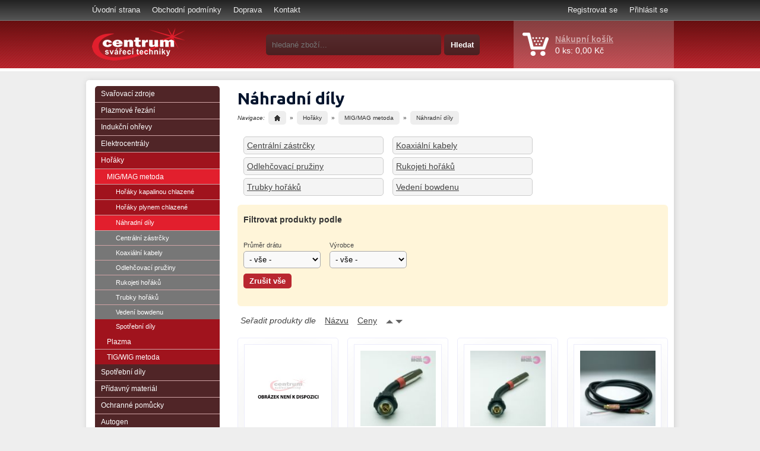

--- FILE ---
content_type: text/html; charset=utf-8
request_url: https://www.e-svarecky.cz/nahradni-dily-2
body_size: 7874
content:
<!DOCTYPE HTML PUBLIC "-//W3C//DTD HTML 4.01//EN" "http://www.w3.org/TR/html4/strict.dtd">
<html lang="cs">
    <head>
        <meta http-equiv="Content-Type" content="text/html; charset=utf-8">
        <meta http-equiv="Content-Script-Type" content="text/javascript">
<meta name="viewport" content="width=device-width, initial-scale=1.0" />
        <meta http-equiv="Content-Language" content="cs">
        <meta name="Language" content="cs">
        <meta name="Copyright" content="&copy; Centrum svářecí techniky s.r.o. 2026">
        <meta name="Robots" content="index,follow">
        <meta name="Author" content="YouCan.cz">
        <meta name="Keywords" content="">
        <meta name="Description" content="">
        <link rel="home" href="//www.e-svarecky.cz" title="Úvodní strana">
        <link rel="image_src" href="//www.e-svarecky.cz/obrazky/fb.png">

        <link rel="Shortcut Icon" href="//www.e-svarecky.cz/obrazky/favicon.ico" type="image/x-icon">
        <link rel="stylesheet" href="/css/reset.css">
        <link rel="stylesheet" href="/css/web.css?v=3">
        <link rel="stylesheet" href="/css/visualpaginator.css">
        <link rel="stylesheet" href="/css/univerzalni.css">
        <link rel="stylesheet" href="/css/jquery-ui/jquery-ui-1.8.14.custom.css">
        <link rel="stylesheet" href="/css/autocomplete.css">
        <link rel="stylesheet" href="/css/prettyPhoto.css">

        <link rel="stylesheet" href="//code.jquery.com/ui/1.11.0/themes/smoothness/jquery-ui.css">
        <link href="//fonts.googleapis.com/css?family=Ubuntu:700&amp;subset=latin,latin-ext" rel="stylesheet" type="text/css">

        <script src="/js/plugins/jquery.min2.js"></script>
        <script src="/js/plugins/jquery-ui.custom.min.js"></script>
        <script src="/js/plugins/jquery.ajaxform.js"></script>
        <script src="/js/plugins/jquery.nette.js?v=2"></script>
        <script src="/js/plugins/jquery.autocomplete.js"></script>
        <script src="/js/plugins/netteForms.js"></script>
        <script src="/js/plugins/jquery.cross-slide.min.js"></script>
        <script src="/js/layout.js"></script>

        <title>Náhradní díly</title>
    </head>
    <script type="text/javascript">
        var options, a;
                jQuery(function(){
                options = {
                serviceUrl: "/autocomplete",
                        minChars:3,
                        width:474,
                        onSelect: function (suggestion) {
                        window.location.href = "/" + suggestion.data;
                        },
                        onHint: function (hint) {
                        $('#autocomplete-ajax-x').val(hint);
                        }

                };
                        a = $('#hledany-text').autocomplete(options);
                });


    </script>
    <body>
        <div id="lista">
            <div class="stred">
                <ul id="menu">
                    <li class="aktualni"><a href="/">Úvodní strana</a></li>
                    <li><a href="/obchodni-podminky">Obchodní podmínky</a></li>
                    <li><a href="/doprava-a-postovne">Doprava</a></li>
                    <li><a href="/kontakt">Kontakt</a></li>
                </ul>
                <ul id="right-menu" class="vpravo">
                <li><a href="/uzivatel-prihlaseni#registrace">Registrovat se</a></li>
                <li style="padding-right: 0;"><a href="/uzivatel-prihlaseni">Přihlásit se</a></li>
                </ul>
            </div>
        </div>
    </div>
    <div id="hlavicka">
        <div class="stred">
            <p id="logo"><a href="/" title="Centrum svářecí techniky s.r.o. - kliknutím přejdete na úvodní stranu" rel="home"><img src="/obrazky/logo.png" alt="Logo"></a></p>


            <form action="/obchod-hledani" id="search-form" method="get">
                <label for="hledany-text" class="skryty">Hledané zboží:</label>&nbsp;
                <input type="text" class="text" id="hledany-text" name="q" placeholder="hledané zboží..." value="" style="top:3px; position: absolute; z-index: 2; background: transparent">
                <input type="text" name="country" id="autocomplete-ajax-x" disabled="disabled" />
                <input type="submit" value="Hledat">
            </form>

            <ul class="blind"><li><a href="#obsah-vlevo" accesskey="M" title="Přeskočit na kategorie nabízeného zboží">Přeskočit na kategorie nabízeného zboží</a></li><li><a href="#vyhledavani" accesskey="V" title="Přeskočit na pole vyhledávání">Přeskočit na pole vyhledávání</a></li></ul>

            <div id="nakup">
                <hr class="skryty">
                <p>
                    <strong class="vetsi">
                        <a href="/nakupni-kosik" title="Zobrazit Váš nákupní košík">Nákupní košík</a>
                    </strong><br>
                        0&nbsp;ks: 0,00 Kč
                </p>
                <span class="mobile"><a href="javascript:void(0)"><img src="/obrazky/menu.svg" id="mobile-menu" onclick="$('#obsah-vlevo').toggle();" alt="Menu webu" style="width: 30px; color: #FFF;"></a><a href="/nakupni-kosik"><img src="/obrazky/bg-kosik.png" id="mobile-basket" alt="Košík" style="width: 30px"></a></span>
                <hr class="skryty">
            </div>
        </div>
    </div>
    <div class="cleaner"></div>
    <div id="stranka">
        <div class="stred">
                <div id="obsah-vlevo">
                <div class="kategorie">


                    <ul class="bez-marginu" id="menu_0">
                        <li class="prvni ">
                            <a href="https://www.e-svarecky.cz/svareci-zdroje">Svařovací zdroje</a>
                    <ul class="bez-marginu skryty" id="menu_4034">
                        <li class="prvni ">
                            <a href="https://www.e-svarecky.cz/invertorove-svarecky">Svařovací invertory</a>
                    <ul class="bez-marginu skryty" id="menu_4036">
                        <li class="prvni ">
                            <a href="https://www.e-svarecky.cz/invertory-mig-mag">MIG/MAG</a>
                        </li>
                        <li class="">
                            <a href="https://www.e-svarecky.cz/mma">MMA (obalená elektroda)</a>
                    <ul class="bez-marginu skryty" id="menu_4037">
                        <li class="prvni posledni ">
                            <a href="https://www.e-svarecky.cz/nahradni-dily-8">Náhradní díly</a>
                        </li>
                    </ul>
                        </li>
                        <li class="">
                            <a href="https://www.e-svarecky.cz/tig-wig">TIG/WIG</a>
                        </li>
                        <li class="posledni ">
                            <a href="https://www.e-svarecky.cz/tig-ac-dc">TIG/WIG (AC/DC)</a>
                        </li>
                    </ul>
                        </li>
                        <li class="">
                            <a href="https://www.e-svarecky.cz/odbockove-svarecky">Svářečky odbočkové</a>
                        </li>
                        <li class="">
                            <a href="https://www.e-svarecky.cz/prislusenstvi-ke-svareckam">Příslušenství</a>
                    <ul class="bez-marginu skryty" id="menu_4054">
                        <li class="prvni ">
                            <a href="https://www.e-svarecky.cz/drzaky-elektrod">Držáky elektrod</a>
                        </li>
                        <li class="">
                            <a href="https://www.e-svarecky.cz/chladici-moduly">Chladící moduly</a>
                        </li>
                        <li class="">
                            <a href="https://www.e-svarecky.cz/kabelove-rychlospojky">Kabelové rychlospojky</a>
                        </li>
                        <li class="">
                            <a href="https://www.e-svarecky.cz/kartace-1">Kartáče</a>
                        </li>
                        <li class="">
                            <a href="https://www.e-svarecky.cz/kladivka">Kladívka</a>
                        </li>
                        <li class="">
                            <a href="https://www.e-svarecky.cz/kladky">Kladky</a>
                        </li>
                        <li class="">
                            <a href="https://www.e-svarecky.cz/odsavani">Odsávání</a>
                        </li>
                        <li class="">
                            <a href="https://www.e-svarecky.cz/podavani-dratu">Podávání drátu</a>
                        </li>
                        <li class="">
                            <a href="https://www.e-svarecky.cz/magnety-zaradit">Polohovací magnety</a>
                        </li>
                        <li class="">
                            <a href="https://www.e-svarecky.cz/redukcni-ventily">Redukční ventily</a>
                    <ul class="bez-marginu skryty" id="menu_5589">
                        <li class="prvni ">
                            <a href="https://www.e-svarecky.cz/manometry">Manometry</a>
                        </li>
                        <li class="">
                            <a href="https://www.e-svarecky.cz/matice">Matice</a>
                        </li>
                        <li class="posledni ">
                            <a href="https://www.e-svarecky.cz/nahradni-dily-6">Náhradní díly</a>
                        </li>
                    </ul>
                        </li>
                        <li class="">
                            <a href="https://www.e-svarecky.cz/svarovaci-kabely">Svařovací kabely</a>
                        </li>
                        <li class="posledni ">
                            <a href="https://www.e-svarecky.cz/sverky">Zemnící svěrky</a>
                        </li>
                    </ul>
                        </li>
                        <li class="posledni ">
                            <a href="https://www.e-svarecky.cz/nahradni-dily-7">Náhradní díly</a>
                        </li>
                    </ul>
                        </li>
                        <li class="">
                            <a href="https://www.e-svarecky.cz/plazmove-rezani">Plazmové řezání</a>
                    <ul class="bez-marginu skryty" id="menu_4035">
                        <li class="prvni ">
                            <a href="https://www.e-svarecky.cz/nahradni-dily-4">Náhradní díly</a>
                        </li>
                        <li class="">
                            <a href="https://www.e-svarecky.cz/plasmove-invertory">Plazmové invertory</a>
                        </li>
                        <li class="posledni ">
                            <a href="https://www.e-svarecky.cz/prislusenstvi">Příslušenství</a>
                    <ul class="bez-marginu skryty" id="menu_4065">
                        <li class="prvni posledni ">
                            <a href="https://www.e-svarecky.cz/propojovaci-kabely">Propojovací kabely</a>
                        </li>
                    </ul>
                        </li>
                    </ul>
                        </li>
                        <li class="">
                            <a href="https://www.e-svarecky.cz/indukcni-ohrevy">Indukční ohřevy</a>
                        </li>
                        <li class="">
                            <a href="https://www.e-svarecky.cz/kategorie-6">Elektrocentrály</a>
                    <ul class="bez-marginu skryty" id="menu_4015">
                        <li class="prvni ">
                            <a href="https://www.e-svarecky.cz/jednofazove-elektrocentraly">Jednofázové elektrocentrály</a>
                        </li>
                        <li class="">
                            <a href="https://www.e-svarecky.cz/svarovaci-elektrocentraly-weldved">Svařovací elektrocentrály</a>
                        </li>
                        <li class="">
                            <a href="https://www.e-svarecky.cz/trifazove-alternatory-pohanene-kardanem">Třífázové alternátory poháněné kardanem</a>
                    <ul class="bez-marginu skryty" id="menu_6045">
                        <li class="prvni ">
                            <a href="https://www.e-svarecky.cz/2-polove">2-pólové</a>
                        </li>
                        <li class="posledni ">
                            <a href="https://www.e-svarecky.cz/4-polove">4-pólové</a>
                        </li>
                    </ul>
                        </li>
                        <li class="posledni ">
                            <a href="https://www.e-svarecky.cz/trifazove-elektrocentraly">Třífázové elektrocentrály</a>
                        </li>
                    </ul>
                        </li>
                        <li class=" aktualni">
                            <a href="https://www.e-svarecky.cz/kategorie-5">Hořáky</a>
                    <ul class="bez-marginu skryty" id="menu_4014">
                        <li class="prvni  aktualni">
                            <a href="https://www.e-svarecky.cz/horaky-mig-mag">MIG/MAG metoda</a>
                    <ul class="bez-marginu skryty" id="menu_4042">
                        <li class="prvni ">
                            <a href="https://www.e-svarecky.cz/vodou-chlazene">Hořáky kapalinou chlazené</a>
                        </li>
                        <li class="">
                            <a href="https://www.e-svarecky.cz/plynem-chlazene">Hořáky plynem chlazené</a>
                        </li>
                        <li class=" aktualni">
                            <a href="https://www.e-svarecky.cz/nahradni-dily-2">Náhradní díly</a>
                    <ul class="bez-marginu skryty" id="menu_4058">
                        <li class="prvni ">
                            <a href="https://www.e-svarecky.cz/centralni-zastrcky">Centrální zástrčky</a>
                        </li>
                        <li class="">
                            <a href="https://www.e-svarecky.cz/koaxialni-proudove-kabely">Koaxiální kabely</a>
                        </li>
                        <li class="">
                            <a href="https://www.e-svarecky.cz/odlehcovaci-pruziny">Odlehčovací pružiny</a>
                        </li>
                        <li class="">
                            <a href="https://www.e-svarecky.cz/rukojet-horaku">Rukojeti hořáků</a>
                        </li>
                        <li class="">
                            <a href="https://www.e-svarecky.cz/trubky-horaku">Trubky hořáků</a>
                        </li>
                        <li class="posledni ">
                            <a href="https://www.e-svarecky.cz/vedeni-bowdenu">Vedení bowdenu</a>
                        </li>
                    </ul>
                        </li>
                        <li class="posledni ">
                            <a href="https://www.e-svarecky.cz/spotrebni-material">Spotřební díly</a>
                    <ul class="bez-marginu skryty" id="menu_4057">
                        <li class="prvni ">
                            <a href="https://www.e-svarecky.cz/bowdeny">Bowdeny/spirály</a>
                        </li>
                        <li class="">
                            <a href="https://www.e-svarecky.cz/fixacni-objimky">Fixační objímky</a>
                        </li>
                        <li class="">
                            <a href="https://www.e-svarecky.cz/hubice">Hubice</a>
                        </li>
                        <li class="">
                            <a href="https://www.e-svarecky.cz/izolacni-krouzky">Izol. kroužky/ochrany rozstřiku</a>
                        </li>
                        <li class="">
                            <a href="https://www.e-svarecky.cz/krytky-hubic">Krytky a pružiny hubic</a>
                        </li>
                        <li class="">
                            <a href="https://www.e-svarecky.cz/trysky-dratu">Matice koncovky</a>
                        </li>
                        <li class="">
                            <a href="https://www.e-svarecky.cz/mezikusy-sroubeni">Mezikusy/sedla trysek</a>
                        </li>
                        <li class="">
                            <a href="https://www.e-svarecky.cz/pruvlaky">Proudové špičky/kontaktní trubice</a>
                        </li>
                        <li class="posledni ">
                            <a href="https://www.e-svarecky.cz/rozdelovace-plynu">Rozdělovače plynu</a>
                        </li>
                    </ul>
                        </li>
                    </ul>
                        </li>
                        <li class="">
                            <a href="https://www.e-svarecky.cz/horaky-plasmove">Plazma</a>
                    <ul class="bez-marginu skryty" id="menu_4044">
                        <li class="prvni ">
                            <a href="https://www.e-svarecky.cz/nahradni-dily-1">Nahradní díly</a>
                    <ul class="bez-marginu skryty" id="menu_4049">
                        <li class="prvni ">
                            <a href="https://www.e-svarecky.cz/hlavy-horaku">Hlavy hořáků</a>
                        </li>
                        <li class="posledni ">
                            <a href="https://www.e-svarecky.cz/rukojete-1">Rukojeti hořáků</a>
                        </li>
                    </ul>
                        </li>
                        <li class="">
                            <a href="https://www.e-svarecky.cz/plazmove-rezaci-horaky">Plazmové řezací hořáky</a>
                        </li>
                        <li class="posledni ">
                            <a href="https://www.e-svarecky.cz/spotrebni-material-2">Spotřební díly</a>
                    <ul class="bez-marginu skryty" id="menu_4063">
                        <li class="prvni ">
                            <a href="https://www.e-svarecky.cz/difusery">Difusery</a>
                        </li>
                        <li class="">
                            <a href="https://www.e-svarecky.cz/dyzy">Dýzy</a>
                        </li>
                        <li class="">
                            <a href="https://www.e-svarecky.cz/elektrody">Elektrody</a>
                        </li>
                        <li class="">
                            <a href="https://www.e-svarecky.cz/ochranne-hubice">Ochranné hubice</a>
                        </li>
                        <li class="">
                            <a href="https://www.e-svarecky.cz/rozdelovace-vzduchu">Rozdělovače vzduchu</a>
                        </li>
                        <li class="posledni ">
                            <a href="https://www.e-svarecky.cz/vodici-nastavce">Vodící nástavce</a>
                        </li>
                    </ul>
                        </li>
                    </ul>
                        </li>
                        <li class="posledni ">
                            <a href="https://www.e-svarecky.cz/horaky-tig-wig">TIG/WIG metoda</a>
                    <ul class="bez-marginu skryty" id="menu_4043">
                        <li class="prvni ">
                            <a href="https://www.e-svarecky.cz/vodou-chlazene-1">Kapalinou chlazené</a>
                        </li>
                        <li class="">
                            <a href="https://www.e-svarecky.cz/nahradni-dily-3">Náhradní díly</a>
                    <ul class="bez-marginu skryty" id="menu_4062">
                        <li class="prvni ">
                            <a href="https://www.e-svarecky.cz/proudove-kabely">Proudové kabely</a>
                        </li>
                        <li class="">
                            <a href="https://www.e-svarecky.cz/rukojete">Rukojeti hořáků</a>
                        </li>
                        <li class="posledni ">
                            <a href="https://www.e-svarecky.cz/trubky-horaku-1">Trubky hořáků</a>
                        </li>
                    </ul>
                        </li>
                        <li class="">
                            <a href="https://www.e-svarecky.cz/plynem-chlazene-1">Plynem chlazené</a>
                        </li>
                        <li class="posledni ">
                            <a href="https://www.e-svarecky.cz/spotrebni-material-1">Spotřební díly</a>
                    <ul class="bez-marginu skryty" id="menu_4061">
                        <li class="prvni ">
                            <a href="https://www.e-svarecky.cz/domecky-klestin">Držáky kleštin</a>
                        </li>
                        <li class="">
                            <a href="https://www.e-svarecky.cz/izolacni-krouzky-1">Izolační díly/adaptéry</a>
                        </li>
                        <li class="">
                            <a href="https://www.e-svarecky.cz/keramicke-hubice">Keramické hubice</a>
                        </li>
                        <li class="">
                            <a href="https://www.e-svarecky.cz/klestiny-drzaky-elektrod">Kleštiny/držáky elektrod</a>
                        </li>
                        <li class="">
                            <a href="https://www.e-svarecky.cz/kryty-elektrod">Kryty elektrod</a>
                        </li>
                        <li class="posledni ">
                            <a href="https://www.e-svarecky.cz/wolframove-elektrody">Wolframové elektrody</a>
                        </li>
                    </ul>
                        </li>
                    </ul>
                        </li>
                    </ul>
                        </li>
                        <li class="">
                            <a href="https://www.e-svarecky.cz/spotrebni-materialy">Spotřební díly</a>
                    <ul class="bez-marginu skryty" id="menu_4892">
                        <li class="prvni ">
                            <a href="https://www.e-svarecky.cz/mig-mag-spotrebni-dily">MIG/MAG spotřební díly</a>
                    <ul class="bez-marginu skryty" id="menu_5632">
                        <li class="prvni ">
                            <a href="https://www.e-svarecky.cz/bowdeny-spiraly">Bowdeny/spirály</a>
                        </li>
                        <li class="">
                            <a href="https://www.e-svarecky.cz/fixacni-objimky-1">Fixační objímky</a>
                        </li>
                        <li class="">
                            <a href="https://www.e-svarecky.cz/hubice-1">Hubice</a>
                        </li>
                        <li class="">
                            <a href="https://www.e-svarecky.cz/izol-krouzky-ochrany-rozstriku">Izol. kroužky/ochrany rozstřiku</a>
                        </li>
                        <li class="">
                            <a href="https://www.e-svarecky.cz/krytky-hubic-1">Krytky a pružiny hubic</a>
                        </li>
                        <li class="">
                            <a href="https://www.e-svarecky.cz/matice-koncovky">Matice koncovky</a>
                        </li>
                        <li class="">
                            <a href="https://www.e-svarecky.cz/mezikusy">Mezikusy/sedla trysek</a>
                        </li>
                        <li class="">
                            <a href="https://www.e-svarecky.cz/proudove-spicky-kontaktni-trubice">Proudové špičky/kontaktní trubice</a>
                        </li>
                        <li class="posledni ">
                            <a href="https://www.e-svarecky.cz/rozdelovace-plynu-1">Rozdělovače plynu</a>
                        </li>
                    </ul>
                        </li>
                        <li class="">
                            <a href="https://www.e-svarecky.cz/plazma-spotrebni-dily">Plazma spotřební díly</a>
                    <ul class="bez-marginu skryty" id="menu_5634">
                        <li class="prvni ">
                            <a href="https://www.e-svarecky.cz/difusery-1">Difusery</a>
                        </li>
                        <li class="">
                            <a href="https://www.e-svarecky.cz/dyzy-1">Dýzy</a>
                        </li>
                        <li class="">
                            <a href="https://www.e-svarecky.cz/elektrody-1">Elektrody</a>
                        </li>
                        <li class="">
                            <a href="https://www.e-svarecky.cz/ochranne-hubice-1">Ochranné hubice</a>
                        </li>
                        <li class="">
                            <a href="https://www.e-svarecky.cz/rozdelovace-vzduchu-1">Rozdělovače vzduchu</a>
                        </li>
                        <li class="posledni ">
                            <a href="https://www.e-svarecky.cz/vodici-nastavce-1">Vodící nástavce</a>
                        </li>
                    </ul>
                        </li>
                        <li class="">
                            <a href="https://www.e-svarecky.cz/ochranne-pripravky">Pomocné přípravky</a>
                    <ul class="bez-marginu skryty" id="menu_5612">
                        <li class="prvni ">
                            <a href="https://www.e-svarecky.cz/chladici-kapaliny">Kapaliny</a>
                        </li>
                        <li class="">
                            <a href="https://www.e-svarecky.cz/pasty">Pasty</a>
                        </li>
                        <li class="posledni ">
                            <a href="https://www.e-svarecky.cz/spreje-1">Spreje</a>
                        </li>
                    </ul>
                        </li>
                        <li class="posledni ">
                            <a href="https://www.e-svarecky.cz/tig-wig-spotrebni-dily">TIG/WIG spotřební díly</a>
                    <ul class="bez-marginu skryty" id="menu_5633">
                        <li class="prvni ">
                            <a href="https://www.e-svarecky.cz/domecky-klestin-1">Domečky kleštin</a>
                        </li>
                        <li class="">
                            <a href="https://www.e-svarecky.cz/izolacni-dily-adaptery">Izolační díly/adaptéry</a>
                        </li>
                        <li class="">
                            <a href="https://www.e-svarecky.cz/keramicke-hubice-1">Keramické hubice</a>
                        </li>
                        <li class="">
                            <a href="https://www.e-svarecky.cz/klestiny-drzaky-elektrod-1">Kleštiny/držáky elektrod</a>
                        </li>
                        <li class="">
                            <a href="https://www.e-svarecky.cz/kryty-elektrod-1">Kryty elektrod</a>
                        </li>
                        <li class="posledni ">
                            <a href="https://www.e-svarecky.cz/wolframove-elektrody-1">Wolframové elektrody</a>
                        </li>
                    </ul>
                        </li>
                    </ul>
                        </li>
                        <li class="">
                            <a href="https://www.e-svarecky.cz/kategorie-4">Přídavný materiál</a>
                    <ul class="bez-marginu skryty" id="menu_4013">
                        <li class="prvni ">
                            <a href="https://www.e-svarecky.cz/obalene-elektrody">Obalené elektrody</a>
                        </li>
                        <li class="">
                            <a href="https://www.e-svarecky.cz/draty-pro-svarovani-plamenem">Svařovací dráty autogen</a>
                        </li>
                        <li class="">
                            <a href="https://www.e-svarecky.cz/draty-mig-mag-nelegovane">Svařovací dráty MIG/MAG</a>
                        </li>
                        <li class="posledni ">
                            <a href="https://www.e-svarecky.cz/draty-tig-wig">Svařovací dráty TIG/WIG</a>
                        </li>
                    </ul>
                        </li>
                        <li class="">
                            <a href="https://www.e-svarecky.cz/ochranne-pomucky">Ochranné pomůcky</a>
                    <ul class="bez-marginu skryty" id="menu_4011">
                        <li class="prvni ">
                            <a href="https://www.e-svarecky.cz/bryle-zaradit">Ochranné brýle</a>
                        </li>
                        <li class="">
                            <a href="https://www.e-svarecky.cz/ochrana-hlavy">Pokrývky hlavy</a>
                    <ul class="bez-marginu skryty" id="menu_5471">
                        <li class="prvni ">
                            <a href="https://www.e-svarecky.cz/baseballove-cepice">Čepice</a>
                        </li>
                        <li class="posledni ">
                            <a href="https://www.e-svarecky.cz/satky">Šátky</a>
                        </li>
                    </ul>
                        </li>
                        <li class="">
                            <a href="https://www.e-svarecky.cz/rukavice">Rukavice</a>
                    <ul class="bez-marginu skryty" id="menu_4972">
                        <li class="prvni ">
                            <a href="https://www.e-svarecky.cz/pracovni-rukavice">Pracovní rukavice</a>
                        </li>
                        <li class="posledni ">
                            <a href="https://www.e-svarecky.cz/svarecske-rukavice">Svářečské rukavice</a>
                        </li>
                    </ul>
                        </li>
                        <li class="">
                            <a href="https://www.e-svarecky.cz/svarovaci-bryle">Svářečské brýle</a>
                    <ul class="bez-marginu skryty" id="menu_5526">
                        <li class="prvni posledni ">
                            <a href="https://www.e-svarecky.cz/nahradni-dily-5">Náhradní díly</a>
                        </li>
                    </ul>
                        </li>
                        <li class="posledni ">
                            <a href="https://www.e-svarecky.cz/samostmivaci-kukly">Svářečské kukly</a>
                    <ul class="bez-marginu skryty" id="menu_4143">
                        <li class="prvni ">
                            <a href="https://www.e-svarecky.cz/spotrebni-material-3">Náhradní díly</a>
                        </li>
                        <li class="">
                            <a href="https://www.e-svarecky.cz/ochranne-folie">Ochranné fólie</a>
                    <ul class="bez-marginu skryty" id="menu_4199">
                        <li class="prvni ">
                            <a href="https://www.e-svarecky.cz/vnejsi-folie">Vnější fólie</a>
                        </li>
                        <li class="posledni ">
                            <a href="https://www.e-svarecky.cz/vnitrni-folie">Vnitřní fólie</a>
                        </li>
                    </ul>
                        </li>
                        <li class="posledni ">
                            <a href="https://www.e-svarecky.cz/ochranne-skla">Ochranné skla</a>
                        </li>
                    </ul>
                        </li>
                    </ul>
                        </li>
                        <li class="">
                            <a href="https://www.e-svarecky.cz/autogen">Autogen</a>
                    <ul class="bez-marginu skryty" id="menu_5728">
                        <li class="prvni ">
                            <a href="https://www.e-svarecky.cz/bezpecnostni-pojistky">Bezpečnostní pojistky</a>
                        </li>
                        <li class="">
                            <a href="https://www.e-svarecky.cz/hubice-2">Hubice</a>
                    <ul class="bez-marginu skryty" id="menu_5730">
                        <li class="prvni ">
                            <a href="https://www.e-svarecky.cz/nahrivaci-hubice">Nahřívací hubice</a>
                        </li>
                        <li class="">
                            <a href="https://www.e-svarecky.cz/rezaci-hubice">Řezací hubice</a>
                        </li>
                        <li class="posledni ">
                            <a href="https://www.e-svarecky.cz/svarovaci-hubice">Svařovací hubice</a>
                        </li>
                    </ul>
                        </li>
                        <li class="">
                            <a href="https://www.e-svarecky.cz/redukcni-ventily-1">Redukční ventily</a>
                        </li>
                        <li class="">
                            <a href="https://www.e-svarecky.cz/rukojeti">Rukojeti</a>
                        </li>
                        <li class="posledni ">
                            <a href="https://www.e-svarecky.cz/svarovaci-nastavce">Svařovací nástavce</a>
                        </li>
                    </ul>
                        </li>
                        <li class="">
                            <a href="https://www.e-svarecky.cz/technicke-plyny">Technické plyny</a>
                        </li>
                        <li class="">
                            <a href="https://www.e-svarecky.cz/ostatni">Ostatní</a>
                        </li>
                        <li class="">
                            <a href="https://www.e-svarecky.cz/bazar-svarecek">Bazar svářeček</a>
                        </li>
                        <li class="posledni ">
                            <a href="https://www.e-svarecky.cz/zvyhodnena-cena">Doprodej</a>
                        </li>
                    </ul>
                </div>
            </div>
            <div id="obsah">
                <h1>Náhradní díly</h1>
                <p id="navigace">
                    <em>Navigace:&nbsp;</em>
                    <a rel="home" href="/" title="Přejít na úvodní stranu webu" accesskey="U" class="domecek"><span><!-- --></span></a>
                    &nbsp;&raquo;&nbsp;
                            <a href="/kategorie-5">Hořáky</a>
                            &nbsp;&raquo;&nbsp;
                            <a href="/horaky-mig-mag">MIG/MAG metoda</a>
                            &nbsp;&raquo;&nbsp;
                    <a href="/nahradni-dily-2">Náhradní díly</a>
                </p>
 
    <ul class="subkategorie">
            <li style="float: left;"><a style="display: block; width: 224px; border-radius: 5px;  padding: 5px; border: 1px solid #CCC; background-color: #F4F4F4;" href="https://www.e-svarecky.cz/centralni-zastrcky">Centrální zástrčky</a></li>
            <li style="float: left;"><a style="display: block; width: 224px; border-radius: 5px;  padding: 5px; border: 1px solid #CCC; background-color: #F4F4F4;" href="https://www.e-svarecky.cz/koaxialni-proudove-kabely">Koaxiální kabely</a></li>
            <li style="float: left;"><a style="display: block; width: 224px; border-radius: 5px;  padding: 5px; border: 1px solid #CCC; background-color: #F4F4F4;" href="https://www.e-svarecky.cz/odlehcovaci-pruziny">Odlehčovací pružiny</a></li>
            <li style="float: left;"><a style="display: block; width: 224px; border-radius: 5px;  padding: 5px; border: 1px solid #CCC; background-color: #F4F4F4;" href="https://www.e-svarecky.cz/rukojet-horaku">Rukojeti hořáků</a></li>
            <li style="float: left;"><a style="display: block; width: 224px; border-radius: 5px;  padding: 5px; border: 1px solid #CCC; background-color: #F4F4F4;" href="https://www.e-svarecky.cz/trubky-horaku">Trubky hořáků</a></li>
            <li style="float: left;"><a style="display: block; width: 224px; border-radius: 5px;  padding: 5px; border: 1px solid #CCC; background-color: #F4F4F4;" href="https://www.e-svarecky.cz/vedeni-bowdenu">Vedení bowdenu</a></li>
    </ul>
    <div class="cleaner"><!-- --></div>

<div style="background-color: #FFF5D9; padding: 10px; margin: 10px 0 15px 0; border-radius: 6px;">
    <div id="snippet--kategorieparametrysnippet">
<form action="/nahradni-dily-2" method="post" id="frm-kategorieParametryForm">

<fieldset>
<legend>Filtrovat produkty podle</legend>


<div>
	<label for="frm-kategorieParametryForm-filtrace-6">Průměr drátu</label>

	<select name="filtrace[6]" class="ajaxFilter" id="frm-kategorieParametryForm-filtrace-6"><option value="0">- vše -</option><option value="148">0,6 - 1,0 mm (1)</option><option value="1099">0,6 - 1,2 mm (1)</option><option value="1122">--- (5)</option></select>
</div>

<div>
	<label for="frm-kategorieParametryForm-filtrace-28">Výrobce</label>

	<select name="filtrace[28]" class="ajaxFilter sudy" id="frm-kategorieParametryForm-filtrace-28"><option value="0">- vše -</option><option value="72">Binzel (4)</option><option value="127">--- (9)</option><option value="730">ALFA IN a.s.  (2)</option><option value="990">GCE (1)</option></select>
</div>

</fieldset>

<input type="hidden" name="_do" value="kategorieParametryForm-submit">
</form>
		<input type="button" class="button" value="Zrušit vše" onclick="location.href=location.protocol + '//' + location.host + location.pathname">
    </div>
</div>
                        
<ul>
    <li class="vlevo" style="padding: 0 10px 20px 0;"><em>Seřadit produkty dle</em></li>
    <li class="vlevo" style="padding: 0 10px 20px 0;"><a href="/nahradni-dily-2?r=nazev">Názvu</a></li>
    <li class="vlevo" style="padding: 0 10px 20px 0;"><a href="/nahradni-dily-2?r=cena">Ceny</a></li>
    <li class="vlevo" style="padding: 0 10px 20px 0;"><a href="/nahradni-dily-2?s=asc"><img src="/obrazky/asc.png" alt="Vzestupně" title="Vzestupně"></a> <a href="/nahradni-dily-2?s=desc"><img src="/obrazky/desc.png" alt="Sestupně" title="Sestupně"></a></li>
</ul>

<div class="cleaner"><!-- --></div>
<div class="nahled-produktu">
<div class="produkt">
	<h2>
		<a href="https://www.e-svarecky.cz/drzak-horaku-mig-alfa-in">
			<strong>Držák hořáku MIG ALFA IN</strong>
			<span class="skryty"><br></span>
            <span class="foto">
					<img src="/produkt-foto?eshop_polozky_id=7233&amp;velikost=1"
						 alt="[Držák hořáku MIG ALFA IN]" width="127" height="127">


            </span>
		</a>
	</h2>
	<p class="dostupnost"><span style="color: green">Skladem</span></p>
	<p class="cena">
			<a href="https://www.e-svarecky.cz/drzak-horaku-mig-alfa-in">
				250,41 Kč
				<small class="price-catalog-without-dph">bez DPH</small>
			</a>
	</p>
	<form action="/nahradni-dily-2" method="post" id="frm-shopForm-7233">
				<div class="koupit">
				<input type="hidden" name="polozky_id" value="7233">

				<span class="minus" title="Odebrat kus" style="width: 11px; font-size: 14px; background: #FFF;border: 1px solid #DDD;">-</span>
				<input type="text" name="pocetKusu" maxlength="4" id="frm-shopForm-7233-pocetKusu" data-nette-rules='[{"op":":numeric","msg":"Počet kusů musí být typ číslo."},{"op":":range","msg":"Zadaný počet kusů musí být v rozmezí 0 až 9999 kusů.","arg":[0,9999]}]' value="1" class="pocetKusu" style="width: 23px; height: 30px; font-weight: bold">
				<span class="plus" title="Přidat kus" style="width: 11px; font-size: 14px; background: #FFF;border: 1px solid #DDD;">+</span>

				<input type="submit" name="odeslat" value="Do košíku" title="Vložit do košíku" style="padding: 0 4px; letter-spacing: -0.5px">

				<div class="cleaner"></div>
				</div>
			
	<input type="hidden" name="hashlink" value=""><input type="hidden" name="hashlink2" value=""><input type="hidden" name="_do" value="shopForm-7233-submit"></form>

</div>
<div class="produkt sudy">
	<h2>
		<a href="https://www.e-svarecky.cz/trubka-horaku-binzel-abimig-a-t-155-komplet">
			<strong>Hrdlo Abimig AT 155-C T 45°set</strong>
			<span class="skryty"><br></span>
            <span class="foto">
					<img src="/produkt-foto?eshop_obrazky_id=1521&amp;eshop_polozky_id=5465&amp;velikost=1"
						 alt="[Hrdlo Abimig AT 155-C T 45°set]" width="127" height="127">


            </span>
		</a>
	</h2>
	<p class="dostupnost"><span style="color: green">Skladem</span></p>
	<p class="cena">
			<a href="https://www.e-svarecky.cz/trubka-horaku-binzel-abimig-a-t-155-komplet">
				1 338 Kč
				<small class="price-catalog-without-dph">bez DPH</small>
			</a>
	</p>
	<form action="/nahradni-dily-2" method="post" id="frm-shopForm-5465">
				<div class="koupit">
				<input type="hidden" name="polozky_id" value="5465">

				<span class="minus" title="Odebrat kus" style="width: 11px; font-size: 14px; background: #FFF;border: 1px solid #DDD;">-</span>
				<input type="text" name="pocetKusu" maxlength="4" id="frm-shopForm-5465-pocetKusu" data-nette-rules='[{"op":":numeric","msg":"Počet kusů musí být typ číslo."},{"op":":range","msg":"Zadaný počet kusů musí být v rozmezí 0 až 9999 kusů.","arg":[0,9999]}]' value="1" class="pocetKusu" style="width: 23px; height: 30px; font-weight: bold">
				<span class="plus" title="Přidat kus" style="width: 11px; font-size: 14px; background: #FFF;border: 1px solid #DDD;">+</span>

				<input type="submit" name="odeslat" value="Do košíku" title="Vložit do košíku" style="padding: 0 4px; letter-spacing: -0.5px">

				<div class="cleaner"></div>
				</div>
			
	<input type="hidden" name="hashlink" value=""><input type="hidden" name="hashlink2" value=""><input type="hidden" name="_do" value="shopForm-5465-submit"></form>

</div>
<div class="produkt">
	<h2>
		<a href="https://www.e-svarecky.cz/trubka-horaku-binzel-abimig-a-t-255-komplet">
			<strong>Hrdlo ABIMIG AT 255-C T 45°set</strong>
			<span class="skryty"><br></span>
            <span class="foto">
					<img src="/produkt-foto?eshop_obrazky_id=1522&amp;eshop_polozky_id=5466&amp;velikost=1"
						 alt="[Hrdlo ABIMIG AT 255-C T 45°set]" width="127" height="127">


            </span>
		</a>
	</h2>
	<p class="dostupnost"><span style="color: green">Skladem</span></p>
	<p class="cena">
			<a href="https://www.e-svarecky.cz/trubka-horaku-binzel-abimig-a-t-255-komplet">
				1 480 Kč
				<small class="price-catalog-without-dph">bez DPH</small>
			</a>
	</p>
	<form action="/nahradni-dily-2" method="post" id="frm-shopForm-5466">
				<div class="koupit">
				<input type="hidden" name="polozky_id" value="5466">

				<span class="minus" title="Odebrat kus" style="width: 11px; font-size: 14px; background: #FFF;border: 1px solid #DDD;">-</span>
				<input type="text" name="pocetKusu" maxlength="4" id="frm-shopForm-5466-pocetKusu" data-nette-rules='[{"op":":numeric","msg":"Počet kusů musí být typ číslo."},{"op":":range","msg":"Zadaný počet kusů musí být v rozmezí 0 až 9999 kusů.","arg":[0,9999]}]' value="1" class="pocetKusu" style="width: 23px; height: 30px; font-weight: bold">
				<span class="plus" title="Přidat kus" style="width: 11px; font-size: 14px; background: #FFF;border: 1px solid #DDD;">+</span>

				<input type="submit" name="odeslat" value="Do košíku" title="Vložit do košíku" style="padding: 0 4px; letter-spacing: -0.5px">

				<div class="cleaner"></div>
				</div>
			
	<input type="hidden" name="hashlink" value=""><input type="hidden" name="hashlink2" value=""><input type="hidden" name="_do" value="shopForm-5466-submit"></form>

</div>
<div class="produkt posledni sudy">
	<h2>
		<a href="https://www.e-svarecky.cz/koaxialni-kabel-b5-3m-25qmm">
			<strong>Kabel koaxiální B5 3m 25qmm BL</strong>
			<span class="skryty"><br></span>
            <span class="foto">
					<img src="/produkt-foto?eshop_obrazky_id=1562&amp;eshop_polozky_id=5513&amp;velikost=1"
						 alt="[Kabel koaxiální B5 3m 25qmm BL]" width="127" height="127">


            </span>
		</a>
	</h2>
	<p class="dostupnost"><span style="color: green">Skladem</span></p>
	<p class="cena">
			<a href="https://www.e-svarecky.cz/koaxialni-kabel-b5-3m-25qmm">
				804 Kč
				<small class="price-catalog-without-dph">bez DPH</small>
			</a>
	</p>
	<form action="/nahradni-dily-2" method="post" id="frm-shopForm-5513">
				<div class="koupit">
				<input type="hidden" name="polozky_id" value="5513">

				<span class="minus" title="Odebrat kus" style="width: 11px; font-size: 14px; background: #FFF;border: 1px solid #DDD;">-</span>
				<input type="text" name="pocetKusu" maxlength="4" id="frm-shopForm-5513-pocetKusu" data-nette-rules='[{"op":":numeric","msg":"Počet kusů musí být typ číslo."},{"op":":range","msg":"Zadaný počet kusů musí být v rozmezí 0 až 9999 kusů.","arg":[0,9999]}]' value="1" class="pocetKusu" style="width: 23px; height: 30px; font-weight: bold">
				<span class="plus" title="Přidat kus" style="width: 11px; font-size: 14px; background: #FFF;border: 1px solid #DDD;">+</span>

				<input type="submit" name="odeslat" value="Do košíku" title="Vložit do košíku" style="padding: 0 4px; letter-spacing: -0.5px">

				<div class="cleaner"></div>
				</div>
			
	<input type="hidden" name="hashlink" value=""><input type="hidden" name="hashlink2" value=""><input type="hidden" name="_do" value="shopForm-5513-submit"></form>

</div>
	<div class="cleaner"><!-- --></div>
<div class="produkt">
	<h2>
		<a href="https://www.e-svarecky.cz/koaxialni-kabel-b5-4m-25qmm">
			<strong>Kabel koaxiální B5 4m 25qmm BL</strong>
			<span class="skryty"><br></span>
            <span class="foto">
					<img src="/produkt-foto?eshop_obrazky_id=1563&amp;eshop_polozky_id=5514&amp;velikost=1"
						 alt="[Kabel koaxiální B5 4m 25qmm BL]" width="127" height="127">


            </span>
		</a>
	</h2>
	<p class="dostupnost"><span style="color: green">Skladem</span></p>
	<p class="cena">
			<a href="https://www.e-svarecky.cz/koaxialni-kabel-b5-4m-25qmm">
				1 260,33 Kč
				<small class="price-catalog-without-dph">bez DPH</small>
			</a>
	</p>
	<form action="/nahradni-dily-2" method="post" id="frm-shopForm-5514">
				<div class="koupit">
				<input type="hidden" name="polozky_id" value="5514">

				<span class="minus" title="Odebrat kus" style="width: 11px; font-size: 14px; background: #FFF;border: 1px solid #DDD;">-</span>
				<input type="text" name="pocetKusu" maxlength="4" id="frm-shopForm-5514-pocetKusu" data-nette-rules='[{"op":":numeric","msg":"Počet kusů musí být typ číslo."},{"op":":range","msg":"Zadaný počet kusů musí být v rozmezí 0 až 9999 kusů.","arg":[0,9999]}]' value="1" class="pocetKusu" style="width: 23px; height: 30px; font-weight: bold">
				<span class="plus" title="Přidat kus" style="width: 11px; font-size: 14px; background: #FFF;border: 1px solid #DDD;">+</span>

				<input type="submit" name="odeslat" value="Do košíku" title="Vložit do košíku" style="padding: 0 4px; letter-spacing: -0.5px">

				<div class="cleaner"></div>
				</div>
			
	<input type="hidden" name="hashlink" value=""><input type="hidden" name="hashlink2" value=""><input type="hidden" name="_do" value="shopForm-5514-submit"></form>

</div>
<div class="produkt sudy">
	<h2>
		<a href="https://www.e-svarecky.cz/koaxialni-kabel-b6-3m-35qmm">
			<strong>Kabel koaxiální B6 3m 35qmm BL</strong>
			<span class="skryty"><br></span>
            <span class="foto">
					<img src="/produkt-foto?eshop_obrazky_id=1567&amp;eshop_polozky_id=5518&amp;velikost=1"
						 alt="[Kabel koaxiální B6 3m 35qmm BL]" width="127" height="127">


            </span>
		</a>
	</h2>
	<p class="dostupnost"><span style="color: green">Skladem</span></p>
	<p class="cena">
			<a href="https://www.e-svarecky.cz/koaxialni-kabel-b6-3m-35qmm">
				1 000 Kč
				<small class="price-catalog-without-dph">bez DPH</small>
			</a>
	</p>
	<form action="/nahradni-dily-2" method="post" id="frm-shopForm-5518">
				<div class="koupit">
				<input type="hidden" name="polozky_id" value="5518">

				<span class="minus" title="Odebrat kus" style="width: 11px; font-size: 14px; background: #FFF;border: 1px solid #DDD;">-</span>
				<input type="text" name="pocetKusu" maxlength="4" id="frm-shopForm-5518-pocetKusu" data-nette-rules='[{"op":":numeric","msg":"Počet kusů musí být typ číslo."},{"op":":range","msg":"Zadaný počet kusů musí být v rozmezí 0 až 9999 kusů.","arg":[0,9999]}]' value="1" class="pocetKusu" style="width: 23px; height: 30px; font-weight: bold">
				<span class="plus" title="Přidat kus" style="width: 11px; font-size: 14px; background: #FFF;border: 1px solid #DDD;">+</span>

				<input type="submit" name="odeslat" value="Do košíku" title="Vložit do košíku" style="padding: 0 4px; letter-spacing: -0.5px">

				<div class="cleaner"></div>
				</div>
			
	<input type="hidden" name="hashlink" value=""><input type="hidden" name="hashlink2" value=""><input type="hidden" name="_do" value="shopForm-5518-submit"></form>

</div>
<div class="produkt">
	<h2>
		<a href="https://www.e-svarecky.cz/koaxialni-kabel-b6-4m-35qmm">
			<strong>Kabel koaxiální B6 4m 35qmm BL</strong>
			<span class="skryty"><br></span>
            <span class="foto">
					<img src="/produkt-foto?eshop_obrazky_id=1566&amp;eshop_polozky_id=5517&amp;velikost=1"
						 alt="[Kabel koaxiální B6 4m 35qmm BL]" width="127" height="127">


            </span>
		</a>
	</h2>
	<p class="dostupnost"><span style="color: green">Skladem</span></p>
	<p class="cena">
			<a href="https://www.e-svarecky.cz/koaxialni-kabel-b6-4m-35qmm">
				1 790 Kč
				<small class="price-catalog-without-dph">bez DPH</small>
			</a>
	</p>
	<form action="/nahradni-dily-2" method="post" id="frm-shopForm-5517">
				<div class="koupit">
				<input type="hidden" name="polozky_id" value="5517">

				<span class="minus" title="Odebrat kus" style="width: 11px; font-size: 14px; background: #FFF;border: 1px solid #DDD;">-</span>
				<input type="text" name="pocetKusu" maxlength="4" id="frm-shopForm-5517-pocetKusu" data-nette-rules='[{"op":":numeric","msg":"Počet kusů musí být typ číslo."},{"op":":range","msg":"Zadaný počet kusů musí být v rozmezí 0 až 9999 kusů.","arg":[0,9999]}]' value="1" class="pocetKusu" style="width: 23px; height: 30px; font-weight: bold">
				<span class="plus" title="Přidat kus" style="width: 11px; font-size: 14px; background: #FFF;border: 1px solid #DDD;">+</span>

				<input type="submit" name="odeslat" value="Do košíku" title="Vložit do košíku" style="padding: 0 4px; letter-spacing: -0.5px">

				<div class="cleaner"></div>
				</div>
			
	<input type="hidden" name="hashlink" value=""><input type="hidden" name="hashlink2" value=""><input type="hidden" name="_do" value="shopForm-5517-submit"></form>

</div>
<div class="produkt posledni sudy">
	<h2>
		<a href="https://www.e-svarecky.cz/koncovka-fa3020">
			<strong>Koncovka - voda 6mm</strong>
			<span class="skryty"><br></span>
            <span class="foto">
					<img src="/produkt-foto?eshop_obrazky_id=3468&amp;eshop_polozky_id=6363&amp;velikost=1"
						 alt="[Koncovka - voda 6mm]" width="127" height="127">


            </span>
		</a>
	</h2>
	<p class="dostupnost"><span style="color: green">Skladem</span></p>
	<p class="cena">
			<a href="https://www.e-svarecky.cz/koncovka-fa3020">
				25,04 Kč
				<small class="price-catalog-without-dph">bez DPH</small>
			</a>
	</p>
	<form action="/nahradni-dily-2" method="post" id="frm-shopForm-6363">
				<div class="koupit">
				<input type="hidden" name="polozky_id" value="6363">

				<span class="minus" title="Odebrat kus" style="width: 11px; font-size: 14px; background: #FFF;border: 1px solid #DDD;">-</span>
				<input type="text" name="pocetKusu" maxlength="4" id="frm-shopForm-6363-pocetKusu" data-nette-rules='[{"op":":numeric","msg":"Počet kusů musí být typ číslo."},{"op":":range","msg":"Zadaný počet kusů musí být v rozmezí 0 až 9999 kusů.","arg":[0,9999]}]' value="1" class="pocetKusu" style="width: 23px; height: 30px; font-weight: bold">
				<span class="plus" title="Přidat kus" style="width: 11px; font-size: 14px; background: #FFF;border: 1px solid #DDD;">+</span>

				<input type="submit" name="odeslat" value="Do košíku" title="Vložit do košíku" style="padding: 0 4px; letter-spacing: -0.5px">

				<div class="cleaner"></div>
				</div>
			
	<input type="hidden" name="hashlink" value=""><input type="hidden" name="hashlink2" value=""><input type="hidden" name="_do" value="shopForm-6363-submit"></form>

</div>
	<div class="cleaner"><!-- --></div>
<div class="produkt">
	<h2>
		<a href="https://www.e-svarecky.cz/koncovka-voda-6mm-bl">
			<strong>Koncovka - voda 6mm BL</strong>
			<span class="skryty"><br></span>
            <span class="foto">
					<img src="/produkt-foto?eshop_obrazky_id=3679&amp;eshop_polozky_id=7209&amp;velikost=1"
						 alt="[Koncovka - voda 6mm BL]" width="127" height="127">


            </span>
		</a>
	</h2>
	<p class="dostupnost"><span style="color: green">Skladem</span></p>
	<p class="cena">
			<a href="https://www.e-svarecky.cz/koncovka-voda-6mm-bl">
				25 Kč
				<small class="price-catalog-without-dph">bez DPH</small>
			</a>
	</p>
	<form action="/nahradni-dily-2" method="post" id="frm-shopForm-7209">
				<div class="koupit">
				<input type="hidden" name="polozky_id" value="7209">

				<span class="minus" title="Odebrat kus" style="width: 11px; font-size: 14px; background: #FFF;border: 1px solid #DDD;">-</span>
				<input type="text" name="pocetKusu" maxlength="4" id="frm-shopForm-7209-pocetKusu" data-nette-rules='[{"op":":numeric","msg":"Počet kusů musí být typ číslo."},{"op":":range","msg":"Zadaný počet kusů musí být v rozmezí 0 až 9999 kusů.","arg":[0,9999]}]' value="1" class="pocetKusu" style="width: 23px; height: 30px; font-weight: bold">
				<span class="plus" title="Přidat kus" style="width: 11px; font-size: 14px; background: #FFF;border: 1px solid #DDD;">+</span>

				<input type="submit" name="odeslat" value="Do košíku" title="Vložit do košíku" style="padding: 0 4px; letter-spacing: -0.5px">

				<div class="cleaner"></div>
				</div>
			
	<input type="hidden" name="hashlink" value=""><input type="hidden" name="hashlink2" value=""><input type="hidden" name="_do" value="shopForm-7209-submit"></form>

</div>
<div class="produkt sudy">
	<h2>
		<a href="https://www.e-svarecky.cz/koncovka-vnejsi-prumer-4-na-bowden-1">
			<strong>Koncovka na teflonový bowden 4,0 vnější</strong>
			<span class="skryty"><br></span>
            <span class="foto">
					<img src="/produkt-foto?eshop_obrazky_id=1884&amp;eshop_polozky_id=5782&amp;velikost=1"
						 alt="[Koncovka na teflonový bowden 4,0 vnější]" width="127" height="127">


            </span>
		</a>
	</h2>
	<p class="dostupnost"><span style="color: green">Skladem</span></p>
	<p class="cena">
			<a href="https://www.e-svarecky.cz/koncovka-vnejsi-prumer-4-na-bowden-1">
				25,60 Kč
				<small class="price-catalog-without-dph">bez DPH</small>
			</a>
	</p>
	<form action="/nahradni-dily-2" method="post" id="frm-shopForm-5782">
				<div class="koupit">
				<input type="hidden" name="polozky_id" value="5782">

				<span class="minus" title="Odebrat kus" style="width: 11px; font-size: 14px; background: #FFF;border: 1px solid #DDD;">-</span>
				<input type="text" name="pocetKusu" maxlength="4" id="frm-shopForm-5782-pocetKusu" data-nette-rules='[{"op":":numeric","msg":"Počet kusů musí být typ číslo."},{"op":":range","msg":"Zadaný počet kusů musí být v rozmezí 0 až 9999 kusů.","arg":[0,9999]}]' value="1" class="pocetKusu" style="width: 23px; height: 30px; font-weight: bold">
				<span class="plus" title="Přidat kus" style="width: 11px; font-size: 14px; background: #FFF;border: 1px solid #DDD;">+</span>

				<input type="submit" name="odeslat" value="Do košíku" title="Vložit do košíku" style="padding: 0 4px; letter-spacing: -0.5px">

				<div class="cleaner"></div>
				</div>
			
	<input type="hidden" name="hashlink" value=""><input type="hidden" name="hashlink2" value=""><input type="hidden" name="_do" value="shopForm-5782-submit"></form>

</div>
<div class="produkt">
	<h2>
		<a href="https://www.e-svarecky.cz/koncovka-vnejsi-na-bowden-4-7mm">
			<strong>Koncovka na teflonový bowden 4,7 vnější</strong>
			<span class="skryty"><br></span>
            <span class="foto">
					<img src="/produkt-foto?eshop_obrazky_id=2477&amp;eshop_polozky_id=5890&amp;velikost=1"
						 alt="[Koncovka na teflonový bowden 4,7 vnější]" width="127" height="127">


            </span>
		</a>
	</h2>
	<p class="dostupnost"><span style="color: green">Skladem</span></p>
	<p class="cena">
			<a href="https://www.e-svarecky.cz/koncovka-vnejsi-na-bowden-4-7mm">
				25,60 Kč
				<small class="price-catalog-without-dph">bez DPH</small>
			</a>
	</p>
	<form action="/nahradni-dily-2" method="post" id="frm-shopForm-5890">
				<div class="koupit">
				<input type="hidden" name="polozky_id" value="5890">

				<span class="minus" title="Odebrat kus" style="width: 11px; font-size: 14px; background: #FFF;border: 1px solid #DDD;">-</span>
				<input type="text" name="pocetKusu" maxlength="4" id="frm-shopForm-5890-pocetKusu" data-nette-rules='[{"op":":numeric","msg":"Počet kusů musí být typ číslo."},{"op":":range","msg":"Zadaný počet kusů musí být v rozmezí 0 až 9999 kusů.","arg":[0,9999]}]' value="1" class="pocetKusu" style="width: 23px; height: 30px; font-weight: bold">
				<span class="plus" title="Přidat kus" style="width: 11px; font-size: 14px; background: #FFF;border: 1px solid #DDD;">+</span>

				<input type="submit" name="odeslat" value="Do košíku" title="Vložit do košíku" style="padding: 0 4px; letter-spacing: -0.5px">

				<div class="cleaner"></div>
				</div>
			
	<input type="hidden" name="hashlink" value=""><input type="hidden" name="hashlink2" value=""><input type="hidden" name="_do" value="shopForm-5890-submit"></form>

</div>
<div class="produkt posledni sudy">
	<h2>
		<a href="https://www.e-svarecky.cz/zavadeci-matice-koncovky-euro">
			<strong>Matice zaváděcí koncovky EURO</strong>
			<span class="skryty"><br></span>
            <span class="foto">
					<img src="/produkt-foto?eshop_obrazky_id=1984&amp;eshop_polozky_id=5846&amp;velikost=1"
						 alt="[Matice zaváděcí koncovky EURO]" width="127" height="127">


            </span>
		</a>
	</h2>
	<p class="dostupnost"><span style="color: green">Skladem</span></p>
	<p class="cena">
			<a href="https://www.e-svarecky.cz/zavadeci-matice-koncovky-euro">
				55,50 Kč
				<small class="price-catalog-without-dph">bez DPH</small>
			</a>
	</p>
	<form action="/nahradni-dily-2" method="post" id="frm-shopForm-5846">
				<div class="koupit">
				<input type="hidden" name="polozky_id" value="5846">

				<span class="minus" title="Odebrat kus" style="width: 11px; font-size: 14px; background: #FFF;border: 1px solid #DDD;">-</span>
				<input type="text" name="pocetKusu" maxlength="4" id="frm-shopForm-5846-pocetKusu" data-nette-rules='[{"op":":numeric","msg":"Počet kusů musí být typ číslo."},{"op":":range","msg":"Zadaný počet kusů musí být v rozmezí 0 až 9999 kusů.","arg":[0,9999]}]' value="1" class="pocetKusu" style="width: 23px; height: 30px; font-weight: bold">
				<span class="plus" title="Přidat kus" style="width: 11px; font-size: 14px; background: #FFF;border: 1px solid #DDD;">+</span>

				<input type="submit" name="odeslat" value="Do košíku" title="Vložit do košíku" style="padding: 0 4px; letter-spacing: -0.5px">

				<div class="cleaner"></div>
				</div>
			
	<input type="hidden" name="hashlink" value=""><input type="hidden" name="hashlink2" value=""><input type="hidden" name="_do" value="shopForm-5846-submit"></form>

</div>
	<div class="cleaner"><!-- --></div>
<div class="produkt">
	<h2>
		<a href="https://www.e-svarecky.cz/o-krouzek-3x1">
			<strong>O-kroužek 3,0x1,0mm</strong>
			<span class="skryty"><br></span>
            <span class="foto">
					<img src="/produkt-foto?eshop_obrazky_id=1887&amp;eshop_polozky_id=5785&amp;velikost=1"
						 alt="[O-kroužek 3,0x1,0mm]" width="127" height="127">


            </span>
		</a>
	</h2>
	<p class="dostupnost"><span style="color: green">Skladem</span></p>
	<p class="cena">
			<a href="https://www.e-svarecky.cz/o-krouzek-3x1">
				8,30 Kč
				<small class="price-catalog-without-dph">bez DPH</small>
			</a>
	</p>
	<form action="/nahradni-dily-2" method="post" id="frm-shopForm-5785">
				<div class="koupit">
				<input type="hidden" name="polozky_id" value="5785">

				<span class="minus" title="Odebrat kus" style="width: 11px; font-size: 14px; background: #FFF;border: 1px solid #DDD;">-</span>
				<input type="text" name="pocetKusu" maxlength="4" id="frm-shopForm-5785-pocetKusu" data-nette-rules='[{"op":":numeric","msg":"Počet kusů musí být typ číslo."},{"op":":range","msg":"Zadaný počet kusů musí být v rozmezí 0 až 9999 kusů.","arg":[0,9999]}]' value="1" class="pocetKusu" style="width: 23px; height: 30px; font-weight: bold">
				<span class="plus" title="Přidat kus" style="width: 11px; font-size: 14px; background: #FFF;border: 1px solid #DDD;">+</span>

				<input type="submit" name="odeslat" value="Do košíku" title="Vložit do košíku" style="padding: 0 4px; letter-spacing: -0.5px">

				<div class="cleaner"></div>
				</div>
			
	<input type="hidden" name="hashlink" value=""><input type="hidden" name="hashlink2" value=""><input type="hidden" name="_do" value="shopForm-5785-submit"></form>

</div>
<div class="produkt sudy">
	<h2>
		<a href="https://www.e-svarecky.cz/o-krouzek-3x1-5">
			<strong>O-kroužek 3,0x1,5mm</strong>
			<span class="skryty"><br></span>
            <span class="foto">
					<img src="/produkt-foto?eshop_obrazky_id=1889&amp;eshop_polozky_id=5787&amp;velikost=1"
						 alt="[O-kroužek 3,0x1,5mm]" width="127" height="127">


            </span>
		</a>
	</h2>
	<p class="dostupnost"><span style="color: green">Skladem</span></p>
	<p class="cena">
			<a href="https://www.e-svarecky.cz/o-krouzek-3x1-5">
				5,60 Kč
				<small class="price-catalog-without-dph">bez DPH</small>
			</a>
	</p>
	<form action="/nahradni-dily-2" method="post" id="frm-shopForm-5787">
				<div class="koupit">
				<input type="hidden" name="polozky_id" value="5787">

				<span class="minus" title="Odebrat kus" style="width: 11px; font-size: 14px; background: #FFF;border: 1px solid #DDD;">-</span>
				<input type="text" name="pocetKusu" maxlength="4" id="frm-shopForm-5787-pocetKusu" data-nette-rules='[{"op":":numeric","msg":"Počet kusů musí být typ číslo."},{"op":":range","msg":"Zadaný počet kusů musí být v rozmezí 0 až 9999 kusů.","arg":[0,9999]}]' value="1" class="pocetKusu" style="width: 23px; height: 30px; font-weight: bold">
				<span class="plus" title="Přidat kus" style="width: 11px; font-size: 14px; background: #FFF;border: 1px solid #DDD;">+</span>

				<input type="submit" name="odeslat" value="Do košíku" title="Vložit do košíku" style="padding: 0 4px; letter-spacing: -0.5px">

				<div class="cleaner"></div>
				</div>
			
	<input type="hidden" name="hashlink" value=""><input type="hidden" name="hashlink2" value=""><input type="hidden" name="_do" value="shopForm-5787-submit"></form>

</div>
<div class="produkt">
	<h2>
		<a href="https://www.e-svarecky.cz/o-krouzek-3-5x1-5">
			<strong>O-kroužek 3,5x1,5mm</strong>
			<span class="skryty"><br></span>
            <span class="foto">
					<img src="/produkt-foto?eshop_obrazky_id=1890&amp;eshop_polozky_id=5788&amp;velikost=1"
						 alt="[O-kroužek 3,5x1,5mm]" width="127" height="127">


            </span>
		</a>
	</h2>
	<p class="dostupnost"><span style="color: green">Skladem</span></p>
	<p class="cena">
			<a href="https://www.e-svarecky.cz/o-krouzek-3-5x1-5">
				21,10 Kč
				<small class="price-catalog-without-dph">bez DPH</small>
			</a>
	</p>
	<form action="/nahradni-dily-2" method="post" id="frm-shopForm-5788">
				<div class="koupit">
				<input type="hidden" name="polozky_id" value="5788">

				<span class="minus" title="Odebrat kus" style="width: 11px; font-size: 14px; background: #FFF;border: 1px solid #DDD;">-</span>
				<input type="text" name="pocetKusu" maxlength="4" id="frm-shopForm-5788-pocetKusu" data-nette-rules='[{"op":":numeric","msg":"Počet kusů musí být typ číslo."},{"op":":range","msg":"Zadaný počet kusů musí být v rozmezí 0 až 9999 kusů.","arg":[0,9999]}]' value="1" class="pocetKusu" style="width: 23px; height: 30px; font-weight: bold">
				<span class="plus" title="Přidat kus" style="width: 11px; font-size: 14px; background: #FFF;border: 1px solid #DDD;">+</span>

				<input type="submit" name="odeslat" value="Do košíku" title="Vložit do košíku" style="padding: 0 4px; letter-spacing: -0.5px">

				<div class="cleaner"></div>
				</div>
			
	<input type="hidden" name="hashlink" value=""><input type="hidden" name="hashlink2" value=""><input type="hidden" name="_do" value="shopForm-5788-submit"></form>

</div>
<div class="produkt posledni sudy">
	<h2>
		<a href="https://www.e-svarecky.cz/o-krouzek-4x1">
			<strong>O-kroužek 4,0x1,0mm</strong>
			<span class="skryty"><br></span>
            <span class="foto">
					<img src="/produkt-foto?eshop_obrazky_id=1888&amp;eshop_polozky_id=5786&amp;velikost=1"
						 alt="[O-kroužek 4,0x1,0mm]" width="127" height="127">


            </span>
		</a>
	</h2>
	<p class="dostupnost"><span style="color: green">Skladem</span></p>
	<p class="cena">
			<a href="https://www.e-svarecky.cz/o-krouzek-4x1">
				21,10 Kč
				<small class="price-catalog-without-dph">bez DPH</small>
			</a>
	</p>
	<form action="/nahradni-dily-2" method="post" id="frm-shopForm-5786">
				<div class="koupit">
				<input type="hidden" name="polozky_id" value="5786">

				<span class="minus" title="Odebrat kus" style="width: 11px; font-size: 14px; background: #FFF;border: 1px solid #DDD;">-</span>
				<input type="text" name="pocetKusu" maxlength="4" id="frm-shopForm-5786-pocetKusu" data-nette-rules='[{"op":":numeric","msg":"Počet kusů musí být typ číslo."},{"op":":range","msg":"Zadaný počet kusů musí být v rozmezí 0 až 9999 kusů.","arg":[0,9999]}]' value="1" class="pocetKusu" style="width: 23px; height: 30px; font-weight: bold">
				<span class="plus" title="Přidat kus" style="width: 11px; font-size: 14px; background: #FFF;border: 1px solid #DDD;">+</span>

				<input type="submit" name="odeslat" value="Do košíku" title="Vložit do košíku" style="padding: 0 4px; letter-spacing: -0.5px">

				<div class="cleaner"></div>
				</div>
			
	<input type="hidden" name="hashlink" value=""><input type="hidden" name="hashlink2" value=""><input type="hidden" name="_do" value="shopForm-5786-submit"></form>

</div>
	<div class="cleaner"><!-- --></div>
<div class="produkt">
	<h2>
		<a href="https://www.e-svarecky.cz/rukojet-u7-akce-srotovne">
			<strong>Rukojeť U7 - Akce šrotovné</strong>
			<span class="skryty"><br></span>
            <span class="foto">
					<img src="/produkt-foto?eshop_obrazky_id=2587&amp;eshop_polozky_id=10845&amp;velikost=1"
						 alt="[Rukojeť U7 - Akce šrotovné]" width="127" height="127">


            </span>
		</a>
	</h2>
	<p class="dostupnost"><span style="color: #B92730">Není skladem</span></p>
	<p class="cena">
			<a href="https://www.e-svarecky.cz/rukojet-u7-akce-srotovne">
				2 262 Kč
				<small class="price-catalog-without-dph">bez DPH</small>
			</a>
	</p>
	<form action="/nahradni-dily-2" method="post" id="frm-shopForm-10845">
	<input type="hidden" name="polozky_id" value="10845"><input type="hidden" name="hashlink" value=""><input type="hidden" name="hashlink2" value=""><input type="hidden" name="_do" value="shopForm-10845-submit"></form>

</div>
<div class="produkt sudy">
	<h2>
		<a href="https://www.e-svarecky.cz/rychlospojka-poz-52-pegas-200">
			<strong>Rychlospojka poz.52 PEGAS 200</strong>
			<span class="skryty"><br></span>
            <span class="foto">
					<img src="/produkt-foto?eshop_obrazky_id=3684&amp;eshop_polozky_id=7480&amp;velikost=1"
						 alt="[Rychlospojka poz.52 PEGAS 200]" width="127" height="127">


            </span>
		</a>
	</h2>
	<p class="dostupnost"><span style="color: green">Skladem</span></p>
	<p class="cena">
			<a href="https://www.e-svarecky.cz/rychlospojka-poz-52-pegas-200">
				27,60 Kč
				<small class="price-catalog-without-dph">bez DPH</small>
			</a>
	</p>
	<form action="/nahradni-dily-2" method="post" id="frm-shopForm-7480">
				<div class="koupit">
				<input type="hidden" name="polozky_id" value="7480">

				<span class="minus" title="Odebrat kus" style="width: 11px; font-size: 14px; background: #FFF;border: 1px solid #DDD;">-</span>
				<input type="text" name="pocetKusu" maxlength="4" id="frm-shopForm-7480-pocetKusu" data-nette-rules='[{"op":":numeric","msg":"Počet kusů musí být typ číslo."},{"op":":range","msg":"Zadaný počet kusů musí být v rozmezí 0 až 9999 kusů.","arg":[0,9999]}]' value="1" class="pocetKusu" style="width: 23px; height: 30px; font-weight: bold">
				<span class="plus" title="Přidat kus" style="width: 11px; font-size: 14px; background: #FFF;border: 1px solid #DDD;">+</span>

				<input type="submit" name="odeslat" value="Do košíku" title="Vložit do košíku" style="padding: 0 4px; letter-spacing: -0.5px">

				<div class="cleaner"></div>
				</div>
			
	<input type="hidden" name="hashlink" value=""><input type="hidden" name="hashlink2" value=""><input type="hidden" name="_do" value="shopForm-7480-submit"></form>

</div>
<div class="produkt">
	<h2>
		<a href="https://www.e-svarecky.cz/trubice-vodici-4-4-5x200">
			<strong>Trubice vodící 4,4x5,0x200mm</strong>
			<span class="skryty"><br></span>
            <span class="foto">
					<img src="/produkt-foto?eshop_obrazky_id=1878&amp;eshop_polozky_id=5780&amp;velikost=1"
						 alt="[Trubice vodící 4,4x5,0x200mm]" width="127" height="127">


            </span>
		</a>
	</h2>
	<p class="dostupnost"><span style="color: green">Skladem</span></p>
	<p class="cena">
			<a href="https://www.e-svarecky.cz/trubice-vodici-4-4-5x200">
				60,10 Kč
				<small class="price-catalog-without-dph">bez DPH</small>
			</a>
	</p>
	<form action="/nahradni-dily-2" method="post" id="frm-shopForm-5780">
				<div class="koupit">
				<input type="hidden" name="polozky_id" value="5780">

				<span class="minus" title="Odebrat kus" style="width: 11px; font-size: 14px; background: #FFF;border: 1px solid #DDD;">-</span>
				<input type="text" name="pocetKusu" maxlength="4" id="frm-shopForm-5780-pocetKusu" data-nette-rules='[{"op":":numeric","msg":"Počet kusů musí být typ číslo."},{"op":":range","msg":"Zadaný počet kusů musí být v rozmezí 0 až 9999 kusů.","arg":[0,9999]}]' value="1" class="pocetKusu" style="width: 23px; height: 30px; font-weight: bold">
				<span class="plus" title="Přidat kus" style="width: 11px; font-size: 14px; background: #FFF;border: 1px solid #DDD;">+</span>

				<input type="submit" name="odeslat" value="Do košíku" title="Vložit do košíku" style="padding: 0 4px; letter-spacing: -0.5px">

				<div class="cleaner"></div>
				</div>
			
	<input type="hidden" name="hashlink" value=""><input type="hidden" name="hashlink2" value=""><input type="hidden" name="_do" value="shopForm-5780-submit"></form>

</div>
<div class="produkt posledni sudy">
	<h2>
		<a href="https://www.e-svarecky.cz/trubicka-chladici-pt-100-scp-120">
			<strong>Trubička chladící PT-100, SCP-120</strong>
			<span class="skryty"><br></span>
            <span class="foto">
					<img src="/produkt-foto?eshop_obrazky_id=3581&amp;eshop_polozky_id=8020&amp;velikost=1"
						 alt="[Trubička chladící PT-100, SCP-120]" width="127" height="127">


            </span>
		</a>
	</h2>
	<p class="dostupnost"><span style="color: green">Skladem</span></p>
	<p class="cena">
			<a href="https://www.e-svarecky.cz/trubicka-chladici-pt-100-scp-120">
				221,31 Kč
				<small class="price-catalog-without-dph">bez DPH</small>
			</a>
	</p>
	<form action="/nahradni-dily-2" method="post" id="frm-shopForm-8020">
				<div class="koupit">
				<input type="hidden" name="polozky_id" value="8020">

				<span class="minus" title="Odebrat kus" style="width: 11px; font-size: 14px; background: #FFF;border: 1px solid #DDD;">-</span>
				<input type="text" name="pocetKusu" maxlength="4" id="frm-shopForm-8020-pocetKusu" data-nette-rules='[{"op":":numeric","msg":"Počet kusů musí být typ číslo."},{"op":":range","msg":"Zadaný počet kusů musí být v rozmezí 0 až 9999 kusů.","arg":[0,9999]}]' value="1" class="pocetKusu" style="width: 23px; height: 30px; font-weight: bold">
				<span class="plus" title="Přidat kus" style="width: 11px; font-size: 14px; background: #FFF;border: 1px solid #DDD;">+</span>

				<input type="submit" name="odeslat" value="Do košíku" title="Vložit do košíku" style="padding: 0 4px; letter-spacing: -0.5px">

				<div class="cleaner"></div>
				</div>
			
	<input type="hidden" name="hashlink" value=""><input type="hidden" name="hashlink2" value=""><input type="hidden" name="_do" value="shopForm-8020-submit"></form>

</div>
	<div class="cleaner"><!-- --></div>
    
    <div class="paginator">
            <span class="button">« Předchozí</span>



                <span class="current">1</span>



                <a href="/nahradni-dily-2?page=2">2</a>



            <a href="/nahradni-dily-2?page=2">Další »</a>
    </div>

</div>



<div id="ajax-spinner-bckg"></div>
<div id="ajax-spinner"></div>

<script type="text/javascript">
    $(function () {
		$('#frm-kategorieParametryForm').change(function() {
			this.submit();
		});
    });
</script>                <hr class="skryty">
            </div>

            <div class="cleaner"><!-- --></div>
            <ul class="blind"><li><a href="#stranka" accesskey="Z" title="Přeskočit na začátek aktuální stránky">Přeskočit na začátek aktuální stránky</a></li></ul>
            <p id="copyright"><span class="netisknout"><a href="/mapa-stranek" accesskey="M" title="Přejít na mapu stránek">Mapa&nbsp;stránek</a> <span class="responsive"><span>|</span><em class="skryty"><br></em></span></span> <span title="Copyright" class="kurzor-otaznik">&copy;</span> Centrum svářecí techniky s.r.o.&nbsp;2013-2026 <span class="responsive"><span>|</span><em class="skryty"><br></em></span></span> <span title="Webové stránky vytvořeny prostřednictvím YouCan.cz" class="kurzor-otaznik">Created by</span> <a href="http://www.youcan.cz" class="rozmer" rel="externi" title="YouCan.cz - Profesionální tvorba webových stránek, e-shopů a aplikací">YouCan.cz<span class="netisknout"><!-- --></span></a></p>
            </div>
        </div>

    </div>
</body>
</html>

--- FILE ---
content_type: text/css
request_url: https://www.e-svarecky.cz/css/reset.css
body_size: 290
content:
html, body, div, h1, h2, h3, h4, h5, h6, ul, li, ol, dd, dl, dt, p, a, span, img, em, strong, code, form, fieldset, label, legend, table, tbody, tfoot, thead, tr, th, td, caption, applet, object, iframe, blockquote, pre, acronym, address, q, cite, del, ins, sub, sup {
  margin: 0;
  padding: 0;
  font-size: 100%;
  font-weight: inherit;
  font-style: inherit;
  font-family: inherit;
  text-align: left;
  vertical-align: baseline;
  outline: none;
  border: none;
}

body {
  line-height: 100%;
  color: #000;
  background-color: #FFF;
}

table {
  border-collapse: collapse;
  border-spacing: 0;
}

a img { border: none; }
:focus { outline: 0; }
ol, ul { list-style: none; }
table, th, td { vertical-align: middle; }
strong { font-weight: bolder; }
em { font-style: italic; }


--- FILE ---
content_type: text/css
request_url: https://www.e-svarecky.cz/css/web.css?v=3
body_size: 5483
content:
html, body {
    height: 100%;
}

.padding-top-20 {
    padding-top: 20px;
}

.sloupec {
    width: 250px;
    float: left;
}

body {

    font-family: Arial, Helvetica, sans-serif;

    font-size: 62.5%;

    background-color: #EEE;

}

hr {
    border: none;
    border-bottom: 1px solid #CCC;
}

#pozor {
    display: block;
    height: 104px;
    left: -42px;
    position: absolute;
    top: 9px;
    width: 42px;
}

#pozor img {
    border-radius: 4px 0 0 4px;
}

#upozorneni-ic {
    display: block;
    position: absolute;
    left: 0px;
    top: 9px;
    background-color: #FFF;
    padding: 5px 10px;
    font-size: 110%;
    display: none;
}

#upozorneni-ic img {
    padding-bottom: 5px;
}

div#lista {

    height: 34px;

    position: absolute;

    left: 0;

    top: 0;

    width: 100%;

    border-bottom: 1px solid #777;

    font-size: 90%;

    /* IE10 Consumer Preview */

    background-image: -ms-linear-gradient(top, #222222 0%, #555555 100%);

    /* Mozilla Firefox */

    background-image: -moz-linear-gradient(top, #222222 0%, #555555 100%);

    /* Opera */

    background-image: -o-linear-gradient(top, #222222 0%, #555555 100%);

    /* Webkit (Safari/Chrome 10) */

    background-image: -webkit-gradient(linear, left top, left bottom, color-stop(0, #222222), color-stop(1, #555555));

    /* Webkit (Chrome 11+) */

    background-image: -webkit-linear-gradient(top, #222222 0%, #555555 100%);

    /* W3C Markup, IE10 Release Preview */

    background-image: linear-gradient(to bottom, #222222 0%, #555555 100%);

}

div#lista div.stred {

    padding: 0 10px;

    width: 970px;

}

div#hlavicka div.stred {

    padding: 10px;

    width: 970px;

}

div#lista div.stred a, div#lista div.stred .text {

    padding: 9px 0;

    display: block;

    color: #EEE;

    text-decoration: none;

}

div#lista div.stred a:hover {

    color: #FFF;

    text-decoration: underline;

}

div#lista div.stred ul {
    margin: 0;
}

div#lista div.stred ul#right-menu {
    float: right;
    margin: 0;
}

div#lista div.stred ul li, div#lista div.stred ul li.text {

    float: left;

    padding-right: 20px;

}

.stred {

    position: relative;

}

.tlacitko, body input[type="submit"], body input[type="button"] {

    padding: 5px 10px;

    border: none;

    background-color: #888;

    margin-bottom: 20px;

    display: block;

    text-decoration: none;

    color: #FFF;

    font-weight: bold;

    border-radius: 5px;

    cursor: pointer;

}

.specifikace tr td {

    border: 1px solid #CCC;

}

.tlacitko:hover {

    background-color: #444;

    color: #FFF;

}

.recenze-produktu ul {

    margin-left: 15px;

}

.recenze-produktu ul li {

    list-style-type: disc;

}

body input[type="submit"], body input[type="button"], .tlacitko.zvyraznene {

    background-color: #B92730;

}

.tlacitko.zvyraznene:hover, body input[type="submit"]:hover, body input[type="button"]:hover {

    background-color: #4C2021;

    color: #FFF;

}

div#hlavicka {

    display: block;

    position: absolute;

    left: 0;

    top: 35px;

    width: 100%;

    height: 80px;

    overflow: hidden;

    border-bottom: 5px solid #FFF;

    color: #FFF;

    background: #B92730 url('../obrazky/bg-hlavicka.png') repeat-x;

}

div#hlavicka input[type="text"] {

    position: absolute;

    top: 3px;

    color: #F1E7E5;

    background: #F9F9F9;

    z-index: 1;

    border: none;

    background-image: -ms-linear-gradient(top, #552B2D 0%, #4C2021 100%);
    /* IE10 Consumer Preview */

    background-image: -moz-linear-gradient(top, #552B2D 0%, #4C2021 100%);
    /* Mozilla Firefox */

    background-image: -o-linear-gradient(top, #552B2D 0%, #4C2021 100%);
    /* Opera */

    background-image: -webkit-gradient(linear, left top, left bottom, color-stop(0, #552B2D), color-stop(1, #4C2021));
    /* Webkit (Safari/Chrome 10) */

    background-image: -webkit-linear-gradient(top, #552B2D 0%, #4C2021 100%);
    /* Webkit (Chrome 11+) */

    background-image: linear-gradient(to bottom, #552B2D 0%, #4C2021 100%);
    /* W3C Markup, IE10 Release Preview */

}

div#hlavicka div#nakup {

    position: absolute;

    right: 0;

    top: 0;

    padding: 20px 15px;

    width: 240px;
    /* 190 */

    background: url('../obrazky/bg-pruhledny-20.png')
}

div#hlavicka div#nakup p {

    margin-top: 0;

    margin-bottom: 0;

    padding: 2px 0 2px 55px;

    line-height: 140%;

    background: url('../obrazky/bg-kosik.png') no-repeat;

}

div#hlavicka div#nakup a {

    color: #CFA2A4;

}

div#hlavicka ul#menu li {

    float: left;

}

form#search-form {

    display: block;

    position: relative;

    width: 363px;

    float: left;

    margin-top: 10px;

}

form#search-form input {

    height: 19px;

    padding: 8px 10px;

}

form#search-form input[type="submit"] {

    border-radius: 5px;

    border: none;

    height: 35px;

    padding: 8px 5px;

    position: absolute;

    right: 0;

    top: 3px;

    color: #FFF;

    width: 60px;

    background-image: -ms-linear-gradient(top, #552B2D 0%, #4C2021 100%);
    /* IE10 Consumer Preview */

    background-image: -moz-linear-gradient(top, #552B2D 0%, #4C2021 100%);
    /* Mozilla Firefox */

    background-image: -o-linear-gradient(top, #552B2D 0%, #4C2021 100%);
    /* Opera */

    background-image: -webkit-gradient(linear, left top, left bottom, color-stop(0, #552B2D), color-stop(1, #4C2021));
    /* Webkit (Safari/Chrome 10) */

    background-image: -webkit-linear-gradient(top, #552B2D 0%, #4C2021 100%);
    /* Webkit (Chrome 11+) */

    background-image: linear-gradient(to bottom, #552B2D 0%, #4C2021 100%);
    /* W3C Markup, IE10 Release Preview */

}

form#search-form input[type="text"] {

    width: 275px;

    border-radius: 5px;

}

div#hlavicka p#logo {

    display: block;

    float: left;

    width: 290px;

    height: 56px;

}

.stred {

    display: block;

    width: 990px;

    margin: 0 auto;

}

h1, h2, h3 {

    font-family: Ubuntu, "Trebuchet MS", lucida, sans-serif;

    line-height: 1.3em;

    margin: 0.1em 0 0.1em 0;

}

.ubuntu {
    font-family: Ubuntu, "Trebuchet MS", lucida, sans-serif;
}

h1 {

    margin: 0;

    font-size: 2.8em;

    line-height: 1.5em;

    font-weight: bolder;

}

h2 {

    font-size: 2.4em;

    line-height: 1.5em;

    font-weight: bolder;

}

h3 {

    color: #FC0;

    margin: 1em 0 0.5em 0;

    font-size: 1.8em;

    line-height: 1.5em;

    font-weight: bolder;

}

dt, dd {

    float: left;

}

dt {

    padding-top: 10px;

    padding-right: 5px;

}

dd {

    padding-right: 15px;

}

p, ul, ol, td, th {

    margin: 0.1em 0 1em 0;

    font-size: 1.4em;

    line-height: 1.3em;

    letter-spacing: 0;

    word-spacing: normal;

}

h1 {
    color: #04142D;
}

h2.uvod {
    color: #FC0;
}

h2 {
    color: #B92730;
}

h3 {
    color: #444;
}

div#stranka p {}

a {
    color: #444;
}

a:hover {
    color: #DF4040;
}

a[rel="externi"] {
    text-decoration: none;
}

a span.externi-ikona {

    display: inline-block;

    width: 15px;

    height: 15px;

    background: url("../obrazky/ikona-externi-link.gif") no-repeat 5px 6px;

    position: relative;

    text-decoration: none;

}

a:hover span.externi-ikona {
    background-image: url("../obrazky/ikona-externi-link-hover.gif");
}

a.ikona.upravit {

    background-image: url("../obrazky/ikona-upravit-off.png");

}

a.ikona.upravit:hover {

    background-image: url('../obrazky/ikona-upravit-on.png');

}

a.ikona {

    background-position: 0 2px;

    background-repeat: no-repeat;

    color: #666666;

    display: block;

    padding: 3px 0 3px 27px;

}

pre {
    display: inline;
}

.cleaner {
    clear: both;
}

.napoveda {
    cursor: help;
}

div#stranka {

    position: relative;

    margin-top: 135px;

}

div#stranka div.stred {

    border-radius: 5px;

    background: #FFF;

    padding: 10px;

    width: 970px;

    box-shadow: 1px 1px 10px #CCC;

}

p.flash {

    border-radius: 5px;

    display: block;

    padding-bottom: 20px;

    background: #DC614A;

    padding: 10px;

    font-weight: bolder;

    font-size: 1.6em;

    font-family: Ubuntu, "Trebuchet MS", lucida, sans-serif;

}

p.flash.info {

    background-color: #DFF0D8;

    border-color: #D6E9C6;

    color: #468847;

}

p.flash.warning {

    background-color: #FCF8E3;

    border: 1px solid #FBEED5;

    color: #C09853;

}

p.flash.error {

    background-color: #F2DEDE;

    border: 1px solid #EED3D7;

    color: #B94A48;

}

form#razeni-vysledku {

    position: absolute;

    top: 48px;

    right: 0px;

}

label {
    color: #222;
    display: block;
    padding-bottom: 0.3em;
    font-family: Verdana, lucida, sans-serif;
}

input:disabled+label {
    color: #ccc;
}

div#stranka div#obsah p.radio {
    line-height: 1em;
}

input[type="text"], input[type="email"], input[type="password"] {
    width: 200px;
}

input[type="text"], input[type="email"], input[type="password"], textarea, select {

    margin-bottom: 0.5em;

    padding: 5px;

    border: 1px solid #AAA;

    background-color: #F9F9F9;

    border-radius: 5px;

}

.mensi-td {

    font-size: 110%;

}

input[type="submit"] {
    padding: 0.25em;
}

input[type="checkbox"] {
    float: left;
}

input[type="text"]:focus, input[type="text"]:active, input[type="password"]:focus, input[type="password"]:active, textarea:focus, textarea:active, select:focus, select:active {

    box-shadow: 0 0 4px #DC614A;

}

span.povinne {
    color: #F00;
}

h2.blok, legend {
    display: block;
    margin: 1.5em 0 1em 0;
    padding: 0.2em 0.5em;
    color: #333;
    background-color: #F0F0F0;
    border-radius: 5px;
    padding: 10px;
    font-size: 2.5em;
}

h2.blok.prvni {

    margin-top: 0;

}

.ui-tabs-panel table tr td {

    border: none;

}

/* == Obsah vlevo == */

div#obsah-vlevo {
    width: 215px;
    float: left;
}

#obsah ul li {
    list-style: none;
    margin-left: 5px;
    padding-left: 5px;

}

/* == Boxy ================================================================== */

div.kategorie {

    margin-bottom: 20px;

    font-size: 85%;

}

div.produkt-detail div.produkt {

    width: 139px;

}

div.kategorie ul li {

    display: block;

}

div.kategorie li.prvni a {

    border-radius: 5px 5px 0 0;

}

div.kategorie li.posledni a {

    border-radius: 0 0 5px 5px;

}

div.kategorie li.prvni-posledni a {
    border-radius: 5px 5px 5px 5px;
}

html body div#stranka div.kategorie li.prvni ul li.prvni a, html body div#stranka div.kategorie li.aktualni ul.skryty li.aktualni a,
html body div#stranka div.kategorie li ul li.posledni a, html body div#stranka div.kategorie li ul li.prvni a, html body div#stranka div.kategorie li ul li ul li a {

    border-radius: 0;

}

div.kategorie ul li a {

    display: block;

    margin-left: 5px;

    padding: 6px 12px 6px 10px;

    text-decoration: none;

    border-bottom: 1px solid #CFA2A4;

    color: #FFF;

    background: #502527;

}

div.kategorie ul li a:hover, div.kategorie ul li.aktualni a {

    color: #FFF;

    background: #A0131D;

}

div.kategorie ul li a:hover, div.kategorie ul li a {

    color: #FFF;

}

div.kategorie ul li ul li {

    padding: 0;

    margin: 0;

    font-size: 70%;

}

html body div#stranka div.kategorie li.aktualni ul.skryty {

    display: block;

}

div.produkt-detail div.produkt h2 a {

    width: 139px;

}

html body div#stranka div.kategorie li.aktualni ul.skryty li a {

    background-color: #A0131D;

    background-image: none;

    color: #fff;

    border-radius: 0;

    padding: 2px 20px;

}

html body div#stranka div.kategorie ul li.aktualni ul.skryty li.aktualni ul.skryty {

    display: block;

}

html body div#stranka div.kategorie ul li.aktualni ul.skryty li.aktualni ul.skryty li a {

    background-color: #A0131D;

    padding-left: 35px;

}

html body div#stranka div.kategorie ul li.aktualni ul.skryty li.aktualni ul.skryty li ul.skryty {

    display: none;

}

html body div#stranka div.kategorie ul li.aktualni ul.skryty li.aktualni ul li.aktualni ul.skryty {

    display: block;

}

html body div#stranka div.kategorie li.aktualni ul.skryty li.aktualni a {

    background-image: none;

    background-color: #E21F2D;

    color: #FFF;

    padding: 2px 20px;

}

html body div#stranka div.kategorie li.aktualni ul.skryty li ul.skryty {

    display: none;

}

html body div#stranka div.kategorie li.aktualni ul.skryty li.aktualni ul.skryty {

    display: none;

}

html body div#stranka div.kategorie ul li.aktualni ul li.aktualni ul.skryty li.aktualni a {

    background: #E21F2D;

}

html body div#stranka div.kategorie ul li.aktualni ul li.aktualni ul.skryty li.aktualni ul.skryty li a {

    background-color: #777;

}

div.kategorie ul li.posledni a {

    border-bottom: none;

}

div.produkt-detail div.produkt h2 a span.foto {

    width: 116px;

}

/* == Navigace ============================================================== */

div#stranka p#navigace {

    margin: 0 0 2em 0;

    color: #333;

    font-size: 100%;

}

div#stranka p#navigace a {

    color: #333;

    background-color: #EEE;

    border-radius: 5px;

    padding: 5px 10px;

    display: inline-block;

    text-decoration: none;

}

div#stranka p#navigace a.domecek {

    position: relative;

}

div#stranka p#navigace a.domecek span {

    padding: 0 5px;

    background: url('../obrazky/bg-ikona-domecek-off.gif') no-repeat 0 1px;

    width: 10px;

    height: 10px;

    overflow: hidden;

}

div#stranka p#navigace a.domecek:hover span {

    background: url('../obrazky/bg-ikona-domecek-on.gif') no-repeat 0 1px;

}

div#stranka p#navigace a:hover {

    background-color: #B92730;

    color: #FFF;

}

/* == OBSAH ================================================================= */

div#obsah {
    width: 725px;
    float: right;
    position: relative;
    color: #444;
}

div.zalozky h2.zalozka {

    background: repeat-x scroll center top #CEE1F0;

    border-bottom: 1px solid #FFFFFF;

    color: #3479B1;

    display: block;

    left: 0;

    line-height: 100%;

    margin: 0;

    padding: 15px;

    position: absolute;

    top: 0;

    width: 460px;

}

div#obsah div#description-kategorie {

    color: #333333;

    margin: 0 0 20px 0
}

/* == VYPIS PRODUKTU ======================================================== */

div.produkt {

    border-radius: 5px;

    position: relative;

    display: block;

    width: 148px;

    float: left;

    margin: 0 15px 15px 0px;

    border: 1px solid #ECECFB;

    padding: 10px;

    background: url('../obrazky/bg-produkt.png') top left no-repeat;
    min-height: 316px;

}

div.produkt .old-price {
    display: block;
    font-size: 60%;
    color: #777;
    text-align: center;
    font-family: Arial, Arial, Helvetica, sans-serif;
}

div.produkt .old-price em, .old-price em {
    text-decoration: line-through;
}

div.produkt .price-catalog-without-dph {
    color: #777;
    display: block;
    font-size: 50%;
    font-weight: lighter;
    line-height: 80%;
    font-family: Arial, Helvetica, sans-serif;
}

div.posledni-produkt {
    margin-right: 0;
}

div#stranka div.produkt.posledni {

    margin: 0 0 15px 0px;

    padding: 10px;

}

div.produkt p.sleva {

    position: absolute;

    top: 0px;

    left: 0px;

    display: block;

    width: 112px;

    height: 112px;

    margin: 0;

    padding: 0;

    overflow: hidden;

}

div.produkt p.sleva a {
    padding: 112px;
}

div.produkt p.sleva a span {

    position: absolute;

    top: 0px;

    left: 0px;

    display: block;

    width: 112px;

    height: 112px;

    background: url('../obrazky/bg-sleva.png') no-repeat;

}

div.produkt:hover p.sleva a span {
    background: url('../obrazky/bg-sleva-hover.png') no-repeat;
}

div.produkt:hover {

    border: 1px solid #F2F0F0;

    background: #EDEAEA url('../obrazky/bg-produkt-hover.png') no-repeat;

}

div.produkt h2 {

    display: block;

    margin: 0;

    font-size: 1.3em;

    line-height: 150%;

    font-family: Arial, lucida, sans-serif;

    font-weight: normal;

}

div.produkt h2 a {

    width: 155px;

    float: left;

    display: block;

    position: relative;

    overflow: hidden;

    color: #51464E;

    text-decoration: none;

}

div.produkt h2 a strong {

    display: block;

    margin-bottom: 5px;

    padding-top: 155px;

    padding-bottom: 5px;

    font-weight: normal;

    text-align: center;

    border-bottom: 1px #CCC dotted;
    min-height: 40px;

}

div.produkt h2 a span.foto {

    display: block;

    position: absolute;

    top: 0;

    width: 126px;

    height: 126px;

    padding: 10px;

    text-align: center;

    border: 1px solid #ECECFB;

    background-color: #FFF;

}

div.produkt:hover h2 a span.foto {

    border: 1px solid #B7B7B7;

}

div#stranka div.produkt p.cena {

    margin: 0;

    padding: 0 0 10px 0;

    font-size: 2em;

    font-family: "Ubuntu", "Trebuchet MS", lucida, sans-serif;

}

div#stranka div.produkt p.cena a {

    display: block;

    text-align: center;

    text-decoration: none;

    color: #444;

}

div#stranka div.produkt p.dostupnost {
    font-size: 14px;
    text-align: center;
    font-weight: bold
}

div#stranka div.produkt .minus, div#stranka div.produkt .plus {
    line-height: 18px;
}

div#stranka div.produkt .pocetKusu {
    margin-bottom: 0;
    padding: 0;
}


div#stranka div.produkt form {
    padding-top: 5px;

}

div#stranka div.produkt form input[type="submit"] {
    margin: 0;
    height: 32px;
    margin-left: 5px;
    font-weight: normal;
    padding: 5px 10px;
    display: inline-block;
}

div#stranka div.produkt:hover p.cena a {

    color: #B92730;

}

dialog.netteFormsModal {
    font-size: 2em;
    line-height: 2em;
}

/* == DETAIL PRODUKTU ======================================================= */

div.obrazky-produktu a.obrazek {
    display: block;
    width: 190px;
    /*height: 190px;*/
    object-fit: cover;
    padding: 10px;
    float: none;
    border: 1px solid #DDD;
}

div.obrazky-produktu a.obrazek:hover {

    border: 1px solid #B7B7B7;

    box-shadow: 0 0 4px #BBB;

}

div.obrazky-produktu span.dalsi-miniatury {

    display: block;

    padding: 10px 0;

}

div.obrazky-produktu span.dalsi-miniatury a.obrazek {

    display: block;

    width: 52px;

    height: 52px;

    padding: 5px;

    float: left;

    margin-right: 10px;

    border: 1px solid #DBD0CA;

    opacity: 0.65;

}

div.obrazky-produktu span.dalsi-miniatury a.obrazek:hover {

    opacity: 1;

}

div.obrazky-produktu span.dalsi-miniatury a.obrazek.posledni-miniatura {

    margin-right: 0;

}

div.cena-produktu {

    margin-bottom: 2em;

    padding: 1.5em;

    background-color: #FCF8E3;

    border: 1px solid #FBEED5;

    border-radius: 5px;

}

table {

    width: 100%;

}

table td {

    padding: 0.5em;

    border: none;

}

table td span.mensi-td {

    font-size: 0.75em;

}

p#copyright {

    text-align: right;

    font-size: 1.2em;

    color: #777;

    border-radius: 5px;

    padding: 20px 0 10px 10px;

    display: block;

    width: 735px;

    float: right;

}

p#copyright a {

    color: #777;

}

ul.subkategorie li {

    display: inline-block;

    padding: 0 5px 5px 0;

}

#ajax-spinner {

    position: fixed;

    left: 50%;

    top: 50%;

    margin: -15px 0 0 -15px;

    background: url('/obrazky/ajax-loader.gif') no-repeat 50% 50%;

    padding: 35px;

    font-size: 0;

    display: none
}

#ajax-spinner-bckg {

    display: none;

    position: fixed;

    top: 0;

    left: 0;

    width: 100%;

    height: 100%;

    z-index: 1000;

    background: url(/obrazky/bg-grey-transparent.png) repeat
}

div#stranka div#obsah input#frmkategorieParametryForm-send {
    padding: 6px 12px;
    margin: 43px 0 0 0;
}

#frm-kategorieParametryForm div {
    margin-bottom: 2px;
    display: block;
    float: left;
}

#frm-kategorieParametryForm label {
    font-size: 1.1em;
    display: table-cell;
    text-align: left;
    height: 40px;
    line-height: 120%;
    color: #444;
    vertical-align: bottom;
}

#frm-kategorieParametryForm legend {
    font-weight: bold;
    font-size: 1.4em;
    margin: 0;
    padding: 10px 0 5px;
    display: block;
    background-color: transparent;
}

#frm-kategorieParametryForm fieldset {
    display: block;
}

#frm-kategorieParametryForm select {
    width: 130px;
}

#frm-kategorieParametryForm fieldset div {
    width: 145px;
    float: left;
}

.filter {
    background-image: -ms-linear-gradient(top, #EDEDED 0%, #DEDEDE 100%);
    /* IE10 Consumer Preview */
    background-image: -moz-linear-gradient(top, #EDEDED 0%, #DEDEDE 100%);
    /* Mozilla Firefox */
    background-image: -o-linear-gradient(top, #EDEDED 0%, #DEDEDE 100%);
    /* Opera */
    background-image: -webkit-gradient(linear, left top, left bottom, color-stop(0, #EDEDED), color-stop(1, #DEDEDE));
    /* Webkit (Safari/Chrome 10) */
    background-image: -webkit-linear-gradient(top, #EDEDED 0%, #DEDEDE 100%);
    /* Webkit (Chrome 11+) */
    background-image: linear-gradient(to bottom, #EDEDED 0%, #DEDEDE 100%);
    /* W3C Markup, IE10 Release Preview */
    border-radius: 6px;
    padding: 10px 10px 0 15px;
    margin-bottom: 15px;
}

.nakupni-kosik .basket-count-item {
    border: 0;

    border-radius: 0;
    padding: 0;

}

.nakupni-kosik .basket-count-item::focus {
    box-shadow: none;
}

.nakupni-kosik input.basket-count-item[type="text"]:active, .nakupni-kosik input.basket-count-item[type="text"]:focus {
    box-shadow: none;
}

label:has(input:disabled)  {
    color: #AAA;
  }

.novinka {
    background-color: darkblue;
    color: white;
    padding: 2px 5px;
    border-radius: 5px;
    font-size: 95%;
}

.akcni-nabidka {
    background-color: darkblue;
    color: white;
    padding: 2px 5px;
    border-radius: 5px;
    font-size: 95%;
}

.minus, .plus {
    float: left;
    cursor: pointer;
    width: 20px;
    height: 20px;
    background: #f2f2f2;
    border-radius: 4px;
    padding: 5px;
    border: 1px solid #ddd;
    display: inline-block;
    vertical-align: middle;
    text-align: center;
    user-select: none;
}

input.pocetKusu {
    float: left;
    height: 20px;
    width: 40px;
    text-align: center;
    border: 1px solid #ddd;
    border-radius: 4px;
    display: inline-block;
    vertical-align: middle;
}

.mobile {
    display: none;
}


/* ======== Responsive Design Breakpoints ======== */

/* Tablet breakpoint (990px and below) */
@media (max-width: 990px) {

    .recenze-produktu {
        width: 100% !important;
        float: none !important;
    }

    textarea {
        width: calc(100% - 10px) !important;
    }

    .obrazky-produktu {
        float: none !important;
        width: 100%;
    }

    .produkt-detail input.pocetKusu {
        height: 31px;

    }

    .mobile {
        display: inline-block;
    }

    body {
        font-size: 55%;
    }

    div#hlavicka div#nakup {
        background-image: none;
        padding-right: 0;
    }

    div#hlavicka div#nakup p {
        display: none;
    }



    .stred {
        width: 100%;
        padding: 10px;
    }

    div#hlavicka {
        height: 150px;
        text-align: center;
        padding: 0;
    }

    div#hlavicka p#logo {
        float: none;
        width: 100%;
        height: auto;
        margin: 10px 0 0 0;
    }

    div#hlavicka div#nakup {
        text-align: center;
        position: absolute;
        right: 0;
        top: 15px;
        width: 160px;
    }

    form#search-form input[type="text"] {
        width: calc(100% - 90px);
    }

    form#search-form input {
        padding: 8px 10px !important;
        height: auto;
        box-sizing: content-box;
    }

    form#search-form input[type="submit"] {
        height: 16px;
    }

    form#search-form {
        width: 90%;
    }

    div#obsah {
        width: 100%;
        float: none;
    }

    div#obsah-vlevo {
        width: 100%;
        float: none;
    }

    p#copyright {
        width: 100%;
        text-align: center;
    }

    div.produkt h2 a span.foto {
        top: 50%;
        left: 50%;
        transform: translate(-50%, -69%);
    }

    .koupit {
        display: block;
        margin: 0 auto;
        width: 165px;
    }

    div.produkt {
        background: url('../obrazky/bg-produkt.png') top left repeat-x;
    }

    div#stranka p#copyright {
        line-height: 170%;
    }

    div#stranka p#copyright .responsive .skryty {
        display: inline;
    }

    div#stranka p#copyright .responsive span {
        display: none;
    }

    h1 {
        font-size: 2.2em;
        margin-bottom: 0.8em;
    }

    div#stranka div.stred {
        width: calc(100% - 20px);
        padding: 10px;
        margin: 0;
        border-radius: 0;
        border: none;
        box-shadow: none;
    }

    div#lista div.stred ul {
        padding-left: 10px;
    }

    div#lista div.stred ul li a {
        padding: 13px 10px 13px 10px;
    }

    div#stranka {
        margin-top: 170px;
    }

    .sloupec {
        width: 100%;
        float: none;
    }

    div.zalozky h2.zalozka, div.zalozky {
        width: calc(100% - 10px);
    }



    div#lista {
        height: 40px;
    }

    div#lista div.stred, div#hlavicka div.stred {
        width: 100%;
    }

    div#lista div.stred ul#menu {
        display: none;
    }

    div#lista div.stred ul#right-menu {
        float: right;
        margin-right: 10px;
    }

    div#lista div.stred ul#right-menu li.text {
        padding-top: 13px;
    }



    div#hlavicka {
        top: 40px;
    }

    div#hlavicka div.stred, div#stranka div.stred #menu li a  {
        padding: 5px 15px;
    }

    div#lista div.stred {
        padding: 0;
    }

    div#hlavicka div#nakup {
        padding: 10px;
        padding-right: 10px;
        position: absolute;
    }

    div#hlavicka div#nakup #mobile-menu {
        margin-right: 10px;
    }

    div#obsah {
        width: 100%;
        float: none;
    }

    div#obsah-vlevo {
        width: 100%;
        float: none;
        display: none;
    }

    div.produkt, div.produkt.posledni {
        width: calc(45% - 7px);
        margin: 0 0 10px 0;
    }

    div#stranka div.produkt.sudy, div#stranka div.produkt.posledni.sudy {
        width: calc(45% - 7px);
        margin: 0 0 10px 5px;
    }

    div.produkt h2 a {
        width: 100%;
    }

    table {
        font-size: 1.2em;
    }

    /*form#search-form {
        display: none;
    }*/

    div#stranka p#navigace a {
        padding: 12px;
        margin-bottom: 5px;
    }

    html body div#stranka .bez-ohraniceni, html body div#stranka .bez-ohraniceni td {
        vertical-align: top;
    }

    /* Pro každý řádek v tabulce přetvoříme tabulku do blokového zobrazení */
    .nakupni-kosik table,
    .nakupni-kosik table thead,
    .nakupni-kosik table tbody,
    .nakupni-kosik table tr,
    .nakupni-kosik table th,
    .nakupni-kosik table td,
    #objednavky table,
    #objednavky table thead,
    #objednavky table tbody,
    #objednavky table tr,
    #objednavky table th,
    #objednavky table td,
    #oblibene-polozky table,
    #oblibene-polozky table thead,
    #oblibene-polozky table tbody,
    #oblibene-polozky table tr,
    #oblibene-polozky table th,
    #oblibene-polozky table td
  {
    display: block;
  }

  #objednavky table th, #objednavky table tr:nth-child(1) {
    display: none;
  }

  /* Každý řádek bude mít nový vzhled */
  .nakupni-kosik table tr,  #objednavky table tr, #oblibene-polozky table tr {
    margin-bottom: 15px;
    padding-bottom: 15px;
  }

  /* Zobrazení sloupců jako bloky */
  .nakupni-kosik table th,
  .nakupni-kosik table td,
  #objednavky table th,
  #objednavky table td,
  #oblibene-polozky table th,
  #oblibene-polozky table td {
    position: relative;
    padding-left: 0%;
  }

  .nakupni-kosik table td:nth-child(1), #oblibene-polozky table td:nth-child(1), #objednavky table td:nth-child(1) {
    float: left;
  }

  #objednavky table td:nth-child(1) {
    font-weight: bold;
  }

  

  .nakupni-kosik table td:nth-child(3),  #oblibene-polozky table td:nth-child(3) {
    float: none;
    display: block ruby;
    width: 100%;
  }


  .nakupni-kosik input[name="delete"], #oblibene-polozky input[name="delete"] {
    display: none;
  }

  /* Poslední sloupec bude na novém řádku */
  .nakupni-kosik table td:nth-child(4)::before, #oblibene-polozky table td:nth-child(4)::before {
    position: absolute;
    left: 8px;
    top: 8px;
    font-weight: bold;
  }
}


@media (max-width: 480px) {


    div#stranka p#copyright {
        width: 100%;
        text-align: center;
    }

    input[type="text"], input[type="email"], input[type="password"], textarea, select {
        width: 100%;
        box-sizing: border-box;
    }
}

@media (max-width: 390px) {
    div.produkt, div.produkt.posledni, div#stranka div.produkt.sudy, div#stranka div.produkt.posledni.sudy {
        width: calc(100% - 22px);
    }
}

/* === Styly POUZE pro obsah článků === */
.clanek-obsah ul {
    list-style: disc !important;
    margin-left: 40px !important;
    margin-bottom: 15px !important;
}

.clanek-obsah ol {
    list-style: decimal !important;
    margin-left: 40px !important;
    margin-bottom: 15px !important;
}

.clanek-obsah li {
    display: list-item !important;
    list-style: inherit !important;
}

.clanek-obsah strong {
    font-weight: bold !important;
}

.clanek-obsah em {
    font-style: italic !important;
}



--- FILE ---
content_type: text/css
request_url: https://www.e-svarecky.cz/css/visualpaginator.css
body_size: 192
content:
.paginator {    margin: 1em 0 1.5em 0;    font-size: 13px;    text-align: center}.paginator a, .paginator span {    margin-right: 0.1em;    padding: 0.4em 0.7em;    color: #999999;}.paginator a {    border: 1px solid #E3D1CD;    border-radius:0.5em 0.5em 0.5em 0.5em;    text-decoration: none;    color: #51464E;}.paginator a:hover{    background: url("../obrazky/bg-produkt-hover.png") repeat scroll 0 0 transparent;    border: 1px solid #C5A889}.paginator span.button {    border: 1px solid #DDDDDD;    border-radius:0.5em 0.5em 0.5em 0.5em;}.paginator .current {    background: url("../obrazky/bg-produkt-hover.png") repeat scroll 0 0 transparent;    border: 1px solid #C5A889;    border-radius:0.5em 0.5em 0.5em 0.5em;    color: #51464E;    font-weight: bold;}

--- FILE ---
content_type: text/css
request_url: https://www.e-svarecky.cz/css/univerzalni.css
body_size: 434
content:
html body div#stranka .vlevo { float: left; }

html body div#stranka .vpravo { float: right; }

html body div#stranka .cleaner { clear: both; }

html body div#stranka span.cleaner { display: block; }

html body div#stranka .inline-block { display: inline-block; }
html body div#stranka .block { display: block; }

html body div#stranka input[type="radio"] { float: left; }

html body div#stranka .text-vlevo { text-align: left; }

html body div#stranka .text-vpravo { text-align: right; }

html body div#stranka .text-na-stred { text-align: center; }

html body div#stranka .text-do-bloku { text-align: justify; }

html body div#stranka .bez-paddingu { padding: 0; }

html body div#stranka .bez-marginu { margin: 0; }

html body div#stranka .bez-ohraniceni, html body div#stranka .bez-ohraniceni td { border: none; }

html body div#stranka .bez-odrazek { list-style: none; margin-left: 0;}

html body div#stranka .bez-podtrzeni { text-decoration: none; }

html body div#stranka .odsazeni-dole { margin-bottom: 2.5em; display: inline-block; }

html body div#stranka table.odsazeni-dole { display: table; }

html body div#stranka .odsazeni-dole.mensi { margin-bottom: 0.5em; }

html body div#stranka .podtrzeni { text-decoration: underline; }

html body div#stranka .pruhledny { background: transparent none; }

html body div#stranka .skryty, html body .skryty { display: none; }

html body div#stranka .max-sirka { width: 100%; }

html body div#stranka .mensi-pismo { font-size: 80%; }

html body div#stranka .normalni-pismo { font-size: 100%; }

html body div#stranka .vetsi-pismo { font-size: 120%; }

html body div#stranka .posledni, html body .posledni { margin-bottom: 0px; padding-bottom: 0px; }

html body .kurzor-sipka { cursor: default; }

html body .kurzor-otaznik { cursor: help; }

html body .kurzor-ruka { cursor: pointer; }

html body div#stranka .bez-horni { margin-top: 0px; padding-top: 0px; }

html body div#stranka .text-mezera-vlevo { padding-left: 3px; }

html body div#stranka .text-mezera-vpravo { padding-right: 3px; }

html body div#stranka .bez-mezery-nahore { margin-top: 0px; padding-top: 0px; }

html body .blind {

    position:absolute; left:-10000px; top:auto; width:1px; height:1px; overflow:hidden

}

--- FILE ---
content_type: text/css
request_url: https://www.e-svarecky.cz/css/jquery-ui/jquery-ui-1.8.14.custom.css
body_size: 2198
content:
/* * jQuery UI CSS Framework 1.8.14 * * Copyright 2011, AUTHORS.txt (http://jqueryui.com/about) * Dual licensed under the MIT or GPL Version 2 licenses. * http://jquery.org/license * * http://docs.jquery.com/UI/Theming/API *//* Layout helpers----------------------------------*/.ui-helper-hidden { display: none; }.ui-helper-hidden-accessible { position: absolute !important; clip: rect(1px,1px,1px,1px); clip: rect(1px,1px,1px,1px); }.ui-helper-reset { margin: 0; padding: 0; border: 0; outline: 0; line-height: 1.3; text-decoration: none; list-style: none; }.ui-helper-clearfix:after { content: "."; display: block; height: 0; clear: both; visibility: hidden; }.ui-helper-clearfix { display: inline-block; }/* required comment for clearfix to work in Opera \*/* html .ui-helper-clearfix { height:1%; }.ui-helper-clearfix { display:block; }/* end clearfix */.ui-helper-zfix { width: 100%; height: 100%; top: 0; left: 0; position: absolute; opacity: 0; }/* Interaction Cues----------------------------------*/.ui-state-disabled { cursor: default !important; }/* Icons----------------------------------*//* states and images */.ui-icon { display: block; text-indent: -99999px; overflow: hidden; background-repeat: no-repeat; }/* Misc visuals----------------------------------*//* Overlays */.ui-widget-overlay { position: absolute; top: 0; left: 0; width: 100%; height: 100%; }/* * jQuery UI CSS Framework 1.8.14 * * Copyright 2011, AUTHORS.txt (http://jqueryui.com/about) * Dual licensed under the MIT or GPL Version 2 licenses. * http://jquery.org/license * * http://docs.jquery.com/UI/Theming/API * * To view and modify this theme, visit http://jqueryui.com/themeroller/?ffDefault=Lucida%20Grande,%20Lucida%20Sans,%20Arial,%20sans-serif&fwDefault=bold&fsDefault=1.1em&cornerRadius=6px&bgColorHeader=deedf7&bgTextureHeader=03_highlight_soft.png&bgImgOpacityHeader=100&borderColorHeader=aed0ea&fcHeader=222222&iconColorHeader=72a7cf&bgColorContent=f2f5f7&bgTextureContent=04_highlight_hard.png&bgImgOpacityContent=100&borderColorContent=dddddd&fcContent=362b36&iconColorContent=72a7cf&bgColorDefault=d7ebf9&bgTextureDefault=02_glass.png&bgImgOpacityDefault=80&borderColorDefault=aed0ea&fcDefault=2779aa&iconColorDefault=3d80b3&bgColorHover=e4f1fb&bgTextureHover=02_glass.png&bgImgOpacityHover=100&borderColorHover=74b2e2&fcHover=0070a3&iconColorHover=2694e8&bgColorActive=3baae3&bgTextureActive=02_glass.png&bgImgOpacityActive=50&borderColorActive=2694e8&fcActive=ffffff&iconColorActive=ffffff&bgColorHighlight=ffef8f&bgTextureHighlight=03_highlight_soft.png&bgImgOpacityHighlight=25&borderColorHighlight=f9dd34&fcHighlight=363636&iconColorHighlight=2e83ff&bgColorError=cd0a0a&bgTextureError=01_flat.png&bgImgOpacityError=15&borderColorError=cd0a0a&fcError=ffffff&iconColorError=ffffff&bgColorOverlay=eeeeee&bgTextureOverlay=08_diagonals_thick.png&bgImgOpacityOverlay=90&opacityOverlay=80&bgColorShadow=000000&bgTextureShadow=04_highlight_hard.png&bgImgOpacityShadow=70&opacityShadow=30&thicknessShadow=7px&offsetTopShadow=-7px&offsetLeftShadow=-7px&cornerRadiusShadow=8px *//* Component containers----------------------------------*/.ui-widget-content {  color: #000; }.ui-widget-content a { color: #362b36; }.ui-widget-header { color: #222; }.ui-widget-header a { color: #222; }/* Interaction states----------------------------------*/.ui-state-default, .ui-widget-content .ui-state-default, .ui-widget-header .ui-state-default { border-radius: 5px 5px 0 0; border: none; background: #FFF; color: #444; }.ui-state-default a, .ui-state-default a:link, .ui-state-default a:visited { color: #444; text-decoration: none; }.ui-state-hover, .ui-widget-content .ui-state-hover, .ui-widget-header .ui-state-hover, .ui-state-focus, .ui-widget-content .ui-state-focus, .ui-widget-header .ui-state-focus { border: none; background: #EEE; }.ui-state-hover a, .ui-state-hover a:hover { color: #000; text-decoration: none; }.ui-state-active, .ui-widget-content .ui-state-active, .ui-widget-header .ui-state-active { background-color: #CCC; color: #444; border: none; }.ui-state-active a, .ui-state-active a:link, .ui-state-active a:visited { color: #000; text-decoration: none; }.ui-widget :active { outline: none; }/* Interaction Cues----------------------------------*/.ui-state-highlight, .ui-widget-content .ui-state-highlight, .ui-widget-header .ui-state-highlight  {border: 1px solid #f9dd34; background: #ffef8f; color: #363636; }.ui-state-highlight a, .ui-widget-content .ui-state-highlight a,.ui-widget-header .ui-state-highlight a { color: #363636; }.ui-state-error, .ui-widget-content .ui-state-error, .ui-widget-header .ui-state-error {border: 1px solid #cd0a0a; background: #cd0a0a; color: #ffffff; }.ui-state-error a, .ui-widget-content .ui-state-error a, .ui-widget-header .ui-state-error a { color: #ffffff; }.ui-state-error-text, .ui-widget-content .ui-state-error-text, .ui-widget-header .ui-state-error-text { color: #ffffff; }.ui-priority-primary, .ui-widget-content .ui-priority-primary, .ui-widget-header .ui-priority-primary { font-weight: bold; }.ui-priority-secondary, .ui-widget-content .ui-priority-secondary,  .ui-widget-header .ui-priority-secondary { opacity: .7; font-weight: normal; }.ui-state-disabled, .ui-widget-content .ui-state-disabled, .ui-widget-header .ui-state-disabled { opacity: .35; background-image: none; }/* Misc visuals----------------------------------*//* Overlays */.ui-widget-overlay { background: #eee; opacity: .80; }.ui-widget-shadow { margin: -7px 0 0 -7px; padding: 7px; background: #000; opacity: .30; }/* * jQuery UI Autocomplete 1.8.14 * * Copyright 2011, AUTHORS.txt (http://jqueryui.com/about) * Dual licensed under the MIT or GPL Version 2 licenses. * http://jquery.org/license * * http://docs.jquery.com/UI/Autocomplete#theming */.ui-autocomplete { position: absolute; cursor: default; }	/* workarounds */* html .ui-autocomplete { width:1px; } /* without this, the menu expands to 100% in IE6 *//* * jQuery UI Menu 1.8.14 * * Copyright 2010, AUTHORS.txt (http://jqueryui.com/about) * Dual licensed under the MIT or GPL Version 2 licenses. * http://jquery.org/license * * http://docs.jquery.com/UI/Menu#theming */.ui-menu {	list-style:none;	padding: 2px;	margin: 0;	display:block;	float: left;}.ui-menu .ui-menu {	margin-top: -3px;}.ui-menu .ui-menu-item {	margin:0;	padding: 0;	float: left;	clear: left;	width: 100%;}.ui-menu .ui-menu-item a {	text-decoration:none;	display:block;	padding:.2em .4em;	line-height:1.5;}.ui-menu .ui-menu-item a.ui-state-hover,.ui-menu .ui-menu-item a.ui-state-active {	font-weight: normal;	margin: -1px;}/* * jQuery UI Dialog 1.8.14 * * Copyright 2011, AUTHORS.txt (http://jqueryui.com/about) * Dual licensed under the MIT or GPL Version 2 licenses. * http://jquery.org/license * * http://docs.jquery.com/UI/Dialog#theming */.ui-dialog { position: absolute; padding: .2em; width: 300px; overflow: hidden; }.ui-dialog .ui-dialog-titlebar { padding: .4em 1em; position: relative;  }.ui-dialog .ui-dialog-title { float: left; margin: .1em 16px .1em 0; } .ui-dialog .ui-dialog-titlebar-close { position: absolute; right: .3em; top: 50%; width: 19px; margin: -10px 0 0 0; padding: 1px; height: 18px; }.ui-dialog .ui-dialog-titlebar-close span { display: block; margin: 1px; }.ui-dialog .ui-dialog-titlebar-close:hover, .ui-dialog .ui-dialog-titlebar-close:focus { padding: 0; }.ui-dialog .ui-dialog-content { position: relative; border: 0; padding: .5em 1em; background: none; overflow: auto; }.ui-dialog .ui-dialog-buttonpane { text-align: left; border-width: 1px 0 0 0; background-image: none; margin: .5em 0 0 0; padding: .3em 1em .5em .4em; }.ui-dialog .ui-dialog-buttonpane .ui-dialog-buttonset { float: right; }.ui-dialog .ui-dialog-buttonpane button { margin: .5em .4em .5em 0; cursor: pointer; }.ui-dialog .ui-resizable-se { width: 14px; height: 14px; right: 3px; bottom: 3px; }.ui-draggable .ui-dialog-titlebar { cursor: move; }/* * jQuery UI Tabs 1.8.14 * * Copyright 2011, AUTHORS.txt (http://jqueryui.com/about) * Dual licensed under the MIT or GPL Version 2 licenses. * http://jquery.org/license * * http://docs.jquery.com/UI/Tabs#theming */.ui-tabs { position: relative; padding: 1em 0 2em 0; } /* position: relative prevents IE scroll bug (element with position: relative inside container with overflow: auto appear as "fixed") */.ui-tabs .ui-tabs-nav { margin: 0; padding: 0; border-bottom: 2px solid #CCC; }.ui-tabs .ui-tabs-nav li { list-style: none; float: left; position: relative; top: 1px; margin: 0 0.3em 1px 0; border-bottom: 0 !important; padding: 0; white-space: nowrap; }.ui-tabs .ui-tabs-nav li a { float: left; padding: .5em .8em; text-decoration: none; }.ui-tabs .ui-tabs-nav li.ui-tabs-selected { margin-bottom: 0; padding-bottom: 1px; }.ui-tabs .ui-tabs-nav li.ui-tabs-selected a, .ui-tabs .ui-tabs-nav li.ui-state-disabled a, .ui-tabs .ui-tabs-nav li.ui-state-processing a { cursor: text; }.ui-tabs .ui-tabs-nav li a, .ui-tabs.ui-tabs-collapsible .ui-tabs-nav li.ui-tabs-selected a { cursor: pointer; } /* first selector in group seems obsolete, but required to overcome bug in Opera applying cursor: text overall if defined elsewhere... */.ui-tabs .ui-tabs-panel { display: block; background-color: #FFF; padding: 20px 0 0 0; }.ui-tabs .ui-tabs-hide { display: none !important; }

--- FILE ---
content_type: text/css
request_url: https://www.e-svarecky.cz/css/autocomplete.css
body_size: 198
content:
.container { width: 300px; margin: 0 auto; }.autocomplete-suggestions { border-radius: 0.3em 0.3em 0.3em 0.3em; border: 1px solid #AD8C70; background: #FFF; cursor: default; overflow: auto; -webkit-box-shadow: 1px 4px 3px rgba(50, 50, 50, 0.64); -moz-box-shadow: 1px 4px 3px rgba(50, 50, 50, 0.64); box-shadow: 1px 4px 3px rgba(50, 50, 50, 0.64); }.autocomplete-suggestion { cursor: pointer; font-size: 1.4em;line-height: 1.3em; color: #333333; padding: 2px 5px; white-space: nowrap; overflow: hidden; }.autocomplete-selected { background: #F0F0F0; }.autocomplete-suggestions strong { font-weight: bold; color: #DC614A; }

--- FILE ---
content_type: text/css
request_url: https://www.e-svarecky.cz/css/prettyPhoto.css
body_size: 2440
content:
div.pp_default .pp_top,div.pp_default .pp_top .pp_middle,div.pp_default .pp_top .pp_left,div.pp_default .pp_top .pp_right,div.pp_default .pp_bottom,div.pp_default .pp_bottom .pp_left,div.pp_default .pp_bottom .pp_middle,div.pp_default .pp_bottom .pp_right{height:13px}
div.pp_default .pp_top .pp_left{background:url(/obrazky/prettyPhoto/default/sprite.png) -78px -93px no-repeat}
div.pp_default .pp_top .pp_middle{background:url(/obrazky/prettyPhoto/default/sprite_x.png) top left repeat-x}
div.pp_default .pp_top .pp_right{background:url(/obrazky/prettyPhoto/default/sprite.png) -112px -93px no-repeat}
div.pp_default .pp_content .ppt{color:#f8f8f8}
div.pp_default .pp_content_container .pp_left{background:url(/obrazky/prettyPhoto/default/sprite_y.png) -7px 0 repeat-y;padding-left:13px}
div.pp_default .pp_content_container .pp_right{background:url(/obrazky/prettyPhoto/default/sprite_y.png) top right repeat-y;padding-right:13px}
div.pp_default .pp_next:hover{background:url(/obrazky/prettyPhoto/default/sprite_next.png) center right no-repeat;cursor:pointer}
div.pp_default .pp_previous:hover{background:url(/obrazky/prettyPhoto/default/sprite_prev.png) center left no-repeat;cursor:pointer}
div.pp_default .pp_expand{background:url(/obrazky/prettyPhoto/default/sprite.png) 0 -29px no-repeat;cursor:pointer;width:28px;height:28px}
div.pp_default .pp_expand:hover{background:url(/obrazky/prettyPhoto/default/sprite.png) 0 -56px no-repeat;cursor:pointer}
div.pp_default .pp_contract{background:url(/obrazky/prettyPhoto/default/sprite.png) 0 -84px no-repeat;cursor:pointer;width:28px;height:28px}
div.pp_default .pp_contract:hover{background:url(/obrazky/prettyPhoto/default/sprite.png) 0 -113px no-repeat;cursor:pointer}
div.pp_default .pp_close{width:30px;height:30px;background:url(/obrazky/prettyPhoto/default/sprite.png) 2px 1px no-repeat;cursor:pointer}
div.pp_default .pp_gallery ul li a{background:url(/obrazky/prettyPhoto/default/default_thumb.png) center center #f8f8f8;border:1px solid #aaa}
div.pp_default .pp_social{margin-top:7px}
div.pp_default .pp_gallery a.pp_arrow_previous,div.pp_default .pp_gallery a.pp_arrow_next{position:static;left:auto}
div.pp_default .pp_nav .pp_play,div.pp_default .pp_nav .pp_pause{background:url(/obrazky/prettyPhoto/default/sprite.png) -51px 1px no-repeat;height:30px;width:30px}
div.pp_default .pp_nav .pp_pause{background-position:-51px -29px}
div.pp_default a.pp_arrow_previous,div.pp_default a.pp_arrow_next{background:url(/obrazky/prettyPhoto/default/sprite.png) -31px -3px no-repeat;height:20px;width:20px;margin:4px 0 0}
div.pp_default a.pp_arrow_next{left:52px;background-position:-82px -3px}
div.pp_default .pp_content_container .pp_details{margin-top:5px}
div.pp_default .pp_nav{clear:none;height:30px;width:110px;position:relative}
div.pp_default .pp_nav .currentTextHolder{font-family:Georgia;font-style:italic;color:#999;font-size:11px;left:75px;line-height:25px;position:absolute;top:2px;margin:0;padding:0 0 0 10px}
div.pp_default .pp_close:hover,div.pp_default .pp_nav .pp_play:hover,div.pp_default .pp_nav .pp_pause:hover,div.pp_default .pp_arrow_next:hover,div.pp_default .pp_arrow_previous:hover{opacity:0.7}
div.pp_default .pp_description{font-size:11px;font-weight:700;line-height:14px;margin:5px 50px 5px 0}
div.pp_default .pp_bottom .pp_left{background:url(/obrazky/prettyPhoto/default/sprite.png) -78px -127px no-repeat}
div.pp_default .pp_bottom .pp_middle{background:url(/obrazky/prettyPhoto/default/sprite_x.png) bottom left repeat-x}
div.pp_default .pp_bottom .pp_right{background:url(/obrazky/prettyPhoto/default/sprite.png) -112px -127px no-repeat}
div.pp_default .pp_loaderIcon{background:url(/obrazky/prettyPhoto/default/loader.gif) center center no-repeat}
div.light_rounded .pp_top .pp_left{background:url(/obrazky/prettyPhoto/light_rounded/sprite.png) -88px -53px no-repeat}
div.light_rounded .pp_top .pp_right{background:url(/obrazky/prettyPhoto/light_rounded/sprite.png) -110px -53px no-repeat}
div.light_rounded .pp_next:hover{background:url(/obrazky/prettyPhoto/light_rounded/btnNext.png) center right no-repeat;cursor:pointer}
div.light_rounded .pp_previous:hover{background:url(/obrazky/prettyPhoto/light_rounded/btnPrevious.png) center left no-repeat;cursor:pointer}
div.light_rounded .pp_expand{background:url(/obrazky/prettyPhoto/light_rounded/sprite.png) -31px -26px no-repeat;cursor:pointer}
div.light_rounded .pp_expand:hover{background:url(/obrazky/prettyPhoto/light_rounded/sprite.png) -31px -47px no-repeat;cursor:pointer}
div.light_rounded .pp_contract{background:url(/obrazky/prettyPhoto/light_rounded/sprite.png) 0 -26px no-repeat;cursor:pointer}
div.light_rounded .pp_contract:hover{background:url(/obrazky/prettyPhoto/light_rounded/sprite.png) 0 -47px no-repeat;cursor:pointer}
div.light_rounded .pp_close{width:75px;height:22px;background:url(/obrazky/prettyPhoto/light_rounded/sprite.png) -1px -1px no-repeat;cursor:pointer}
div.light_rounded .pp_nav .pp_play{background:url(/obrazky/prettyPhoto/light_rounded/sprite.png) -1px -100px no-repeat;height:15px;width:14px}
div.light_rounded .pp_nav .pp_pause{background:url(/obrazky/prettyPhoto/light_rounded/sprite.png) -24px -100px no-repeat;height:15px;width:14px}
div.light_rounded .pp_arrow_previous{background:url(/obrazky/prettyPhoto/light_rounded/sprite.png) 0 -71px no-repeat}
div.light_rounded .pp_arrow_next{background:url(/obrazky/prettyPhoto/light_rounded/sprite.png) -22px -71px no-repeat}
div.light_rounded .pp_bottom .pp_left{background:url(/obrazky/prettyPhoto/light_rounded/sprite.png) -88px -80px no-repeat}
div.light_rounded .pp_bottom .pp_right{background:url(/obrazky/prettyPhoto/light_rounded/sprite.png) -110px -80px no-repeat}
div.dark_rounded .pp_top .pp_left{background:url(/obrazky/prettyPhoto/dark_rounded/sprite.png) -88px -53px no-repeat}
div.dark_rounded .pp_top .pp_right{background:url(/obrazky/prettyPhoto/dark_rounded/sprite.png) -110px -53px no-repeat}
div.dark_rounded .pp_content_container .pp_left{background:url(/obrazky/prettyPhoto/dark_rounded/contentPattern.png) top left repeat-y}
div.dark_rounded .pp_content_container .pp_right{background:url(/obrazky/prettyPhoto/dark_rounded/contentPattern.png) top right repeat-y}
div.dark_rounded .pp_next:hover{background:url(/obrazky/prettyPhoto/dark_rounded/btnNext.png) center right no-repeat;cursor:pointer}
div.dark_rounded .pp_previous:hover{background:url(/obrazky/prettyPhoto/dark_rounded/btnPrevious.png) center left no-repeat;cursor:pointer}
div.dark_rounded .pp_expand{background:url(/obrazky/prettyPhoto/dark_rounded/sprite.png) -31px -26px no-repeat;cursor:pointer}
div.dark_rounded .pp_expand:hover{background:url(/obrazky/prettyPhoto/dark_rounded/sprite.png) -31px -47px no-repeat;cursor:pointer}
div.dark_rounded .pp_contract{background:url(/obrazky/prettyPhoto/dark_rounded/sprite.png) 0 -26px no-repeat;cursor:pointer}
div.dark_rounded .pp_contract:hover{background:url(/obrazky/prettyPhoto/dark_rounded/sprite.png) 0 -47px no-repeat;cursor:pointer}
div.dark_rounded .pp_close{width:75px;height:22px;background:url(/obrazky/prettyPhoto/dark_rounded/sprite.png) -1px -1px no-repeat;cursor:pointer}
div.dark_rounded .pp_description{margin-right:85px;color:#fff}
div.dark_rounded .pp_nav .pp_play{background:url(/obrazky/prettyPhoto/dark_rounded/sprite.png) -1px -100px no-repeat;height:15px;width:14px}
div.dark_rounded .pp_nav .pp_pause{background:url(/obrazky/prettyPhoto/dark_rounded/sprite.png) -24px -100px no-repeat;height:15px;width:14px}
div.dark_rounded .pp_arrow_previous{background:url(/obrazky/prettyPhoto/dark_rounded/sprite.png) 0 -71px no-repeat}
div.dark_rounded .pp_arrow_next{background:url(/obrazky/prettyPhoto/dark_rounded/sprite.png) -22px -71px no-repeat}
div.dark_rounded .pp_bottom .pp_left{background:url(/obrazky/prettyPhoto/dark_rounded/sprite.png) -88px -80px no-repeat}
div.dark_rounded .pp_bottom .pp_right{background:url(/obrazky/prettyPhoto/dark_rounded/sprite.png) -110px -80px no-repeat}
div.dark_rounded .pp_loaderIcon{background:url(/obrazky/prettyPhoto/dark_rounded/loader.gif) center center no-repeat}
div.dark_square .pp_left,div.dark_square .pp_middle,div.dark_square .pp_right,div.dark_square .pp_content{background:#000}
div.dark_square .pp_description{color:#fff;margin:0 85px 0 0}
div.dark_square .pp_loaderIcon{background:url(/obrazky/prettyPhoto/dark_square/loader.gif) center center no-repeat}
div.dark_square .pp_expand{background:url(/obrazky/prettyPhoto/dark_square/sprite.png) -31px -26px no-repeat;cursor:pointer}
div.dark_square .pp_expand:hover{background:url(/obrazky/prettyPhoto/dark_square/sprite.png) -31px -47px no-repeat;cursor:pointer}
div.dark_square .pp_contract{background:url(/obrazky/prettyPhoto/dark_square/sprite.png) 0 -26px no-repeat;cursor:pointer}
div.dark_square .pp_contract:hover{background:url(/obrazky/prettyPhoto/dark_square/sprite.png) 0 -47px no-repeat;cursor:pointer}
div.dark_square .pp_close{width:75px;height:22px;background:url(/obrazky/prettyPhoto/dark_square/sprite.png) -1px -1px no-repeat;cursor:pointer}
div.dark_square .pp_nav{clear:none}
div.dark_square .pp_nav .pp_play{background:url(/obrazky/prettyPhoto/dark_square/sprite.png) -1px -100px no-repeat;height:15px;width:14px}
div.dark_square .pp_nav .pp_pause{background:url(/obrazky/prettyPhoto/dark_square/sprite.png) -24px -100px no-repeat;height:15px;width:14px}
div.dark_square .pp_arrow_previous{background:url(/obrazky/prettyPhoto/dark_square/sprite.png) 0 -71px no-repeat}
div.dark_square .pp_arrow_next{background:url(/obrazky/prettyPhoto/dark_square/sprite.png) -22px -71px no-repeat}
div.dark_square .pp_next:hover{background:url(/obrazky/prettyPhoto/dark_square/btnNext.png) center right no-repeat;cursor:pointer}
div.dark_square .pp_previous:hover{background:url(/obrazky/prettyPhoto/dark_square/btnPrevious.png) center left no-repeat;cursor:pointer}
div.light_square .pp_expand{background:url(/obrazky/prettyPhoto/light_square/sprite.png) -31px -26px no-repeat;cursor:pointer}
div.light_square .pp_expand:hover{background:url(/obrazky/prettyPhoto/light_square/sprite.png) -31px -47px no-repeat;cursor:pointer}
div.light_square .pp_contract{background:url(/obrazky/prettyPhoto/light_square/sprite.png) 0 -26px no-repeat;cursor:pointer}
div.light_square .pp_contract:hover{background:url(/obrazky/prettyPhoto/light_square/sprite.png) 0 -47px no-repeat;cursor:pointer}
div.light_square .pp_close{width:75px;height:22px;background:url(/obrazky/prettyPhoto/light_square/sprite.png) -1px -1px no-repeat;cursor:pointer}
div.light_square .pp_nav .pp_play{background:url(/obrazky/prettyPhoto/light_square/sprite.png) -1px -100px no-repeat;height:15px;width:14px}
div.light_square .pp_nav .pp_pause{background:url(/obrazky/prettyPhoto/light_square/sprite.png) -24px -100px no-repeat;height:15px;width:14px}
div.light_square .pp_arrow_previous{background:url(/obrazky/prettyPhoto/light_square/sprite.png) 0 -71px no-repeat}
div.light_square .pp_arrow_next{background:url(/obrazky/prettyPhoto/light_square/sprite.png) -22px -71px no-repeat}
div.light_square .pp_next:hover{background:url(/obrazky/prettyPhoto/light_square/btnNext.png) center right no-repeat;cursor:pointer}
div.light_square .pp_previous:hover{background:url(/obrazky/prettyPhoto/light_square/btnPrevious.png) center left no-repeat;cursor:pointer}
div.facebook .pp_top .pp_left{background:url(/obrazky/prettyPhoto/facebook/sprite.png) -88px -53px no-repeat}
div.facebook .pp_top .pp_middle{background:url(/obrazky/prettyPhoto/facebook/contentPatternTop.png) top left repeat-x}
div.facebook .pp_top .pp_right{background:url(/obrazky/prettyPhoto/facebook/sprite.png) -110px -53px no-repeat}
div.facebook .pp_content_container .pp_left{background:url(/obrazky/prettyPhoto/facebook/contentPatternLeft.png) top left repeat-y}
div.facebook .pp_content_container .pp_right{background:url(/obrazky/prettyPhoto/facebook/contentPatternRight.png) top right repeat-y}
div.facebook .pp_expand{background:url(/obrazky/prettyPhoto/facebook/sprite.png) -31px -26px no-repeat;cursor:pointer}
div.facebook .pp_expand:hover{background:url(/obrazky/prettyPhoto/facebook/sprite.png) -31px -47px no-repeat;cursor:pointer}
div.facebook .pp_contract{background:url(/obrazky/prettyPhoto/facebook/sprite.png) 0 -26px no-repeat;cursor:pointer}
div.facebook .pp_contract:hover{background:url(/obrazky/prettyPhoto/facebook/sprite.png) 0 -47px no-repeat;cursor:pointer}
div.facebook .pp_close{width:22px;height:22px;background:url(/obrazky/prettyPhoto/facebook/sprite.png) -1px -1px no-repeat;cursor:pointer}
div.facebook .pp_description{margin:0 37px 0 0}
div.facebook .pp_loaderIcon{background:url(/obrazky/prettyPhoto/facebook/loader.gif) center center no-repeat}
div.facebook .pp_arrow_previous{background:url(/obrazky/prettyPhoto/facebook/sprite.png) 0 -71px no-repeat;height:22px;margin-top:0;width:22px}
div.facebook .pp_arrow_previous.disabled{background-position:0 -96px;cursor:default}
div.facebook .pp_arrow_next{background:url(/obrazky/prettyPhoto/facebook/sprite.png) -32px -71px no-repeat;height:22px;margin-top:0;width:22px}
div.facebook .pp_arrow_next.disabled{background-position:-32px -96px;cursor:default}
div.facebook .pp_nav{margin-top:0}
div.facebook .pp_nav p{font-size:15px;padding:0 3px 0 4px}
div.facebook .pp_nav .pp_play{background:url(/obrazky/prettyPhoto/facebook/sprite.png) -1px -123px no-repeat;height:22px;width:22px}
div.facebook .pp_nav .pp_pause{background:url(/obrazky/prettyPhoto/facebook/sprite.png) -32px -123px no-repeat;height:22px;width:22px}
div.facebook .pp_next:hover{background:url(/obrazky/prettyPhoto/facebook/btnNext.png) center right no-repeat;cursor:pointer}
div.facebook .pp_previous:hover{background:url(/obrazky/prettyPhoto/facebook/btnPrevious.png) center left no-repeat;cursor:pointer}
div.facebook .pp_bottom .pp_left{background:url(/obrazky/prettyPhoto/facebook/sprite.png) -88px -80px no-repeat}
div.facebook .pp_bottom .pp_middle{background:url(/obrazky/prettyPhoto/facebook/contentPatternBottom.png) top left repeat-x}
div.facebook .pp_bottom .pp_right{background:url(/obrazky/prettyPhoto/facebook/sprite.png) -110px -80px no-repeat}
div.pp_pic_holder a:focus{outline:none}
div.pp_overlay{background:#000;display:none;left:0;position:absolute;top:0;width:100%;z-index:9500}
div.pp_pic_holder{display:none;position:absolute;width:100px;z-index:10000}
.pp_content{height:40px;min-width:40px}
* html .pp_content{width:40px}
.pp_content_container{position:relative;text-align:left;width:100%}
.pp_content_container .pp_left{padding-left:20px}
.pp_content_container .pp_right{padding-right:20px}
.pp_content_container .pp_details{float:left;margin:10px 0 2px}
.pp_description{display:none;margin:0}
.pp_social{float:left;margin:0}
.pp_social .facebook{float:left;margin-left:5px;width:55px;overflow:hidden}
.pp_social .twitter{float:left}
.pp_nav{clear:right;float:left;margin:3px 10px 0 0}
.pp_nav p{float:left;white-space:nowrap;margin:2px 4px}
.pp_nav .pp_play,.pp_nav .pp_pause{float:left;margin-right:4px;text-indent:-10000px}
a.pp_arrow_previous,a.pp_arrow_next{display:block;float:left;height:15px;margin-top:3px;overflow:hidden;text-indent:-10000px;width:14px}
.pp_hoverContainer{position:absolute;top:0;width:100%;z-index:2000}
.pp_gallery{display:none;left:50%;margin-top:-50px;position:absolute;z-index:10000}
.pp_gallery div{float:left;overflow:hidden;position:relative}
.pp_gallery ul{float:left;height:35px;position:relative;white-space:nowrap;margin:0 0 0 5px;padding:0}
.pp_gallery ul a{border:1px rgba(0,0,0,0.5) solid;display:block;float:left;height:33px;overflow:hidden}
.pp_gallery ul a img{border:0}
.pp_gallery li{display:block;float:left;margin:0 5px 0 0;padding:0}
.pp_gallery li.default a{background:url(/obrazky/prettyPhoto/facebook/default_thumbnail.gif) 0 0 no-repeat;display:block;height:33px;width:50px}
.pp_gallery .pp_arrow_previous,.pp_gallery .pp_arrow_next{margin-top:7px!important}
a.pp_next{background:url(/obrazky/prettyPhoto/light_rounded/btnNext.png) 10000px 10000px no-repeat;display:block;float:right;height:100%;text-indent:-10000px;width:49%}
a.pp_previous{background:url(/obrazky/prettyPhoto/light_rounded/btnNext.png) 10000px 10000px no-repeat;display:block;float:left;height:100%;text-indent:-10000px;width:49%}
a.pp_expand,a.pp_contract{cursor:pointer;display:none;height:20px;position:absolute;right:30px;text-indent:-10000px;top:10px;width:20px;z-index:20000}
a.pp_close{position:absolute;right:0;top:0;display:block;line-height:22px;text-indent:-10000px}
.pp_loaderIcon{display:block;height:24px;left:50%;position:absolute;top:50%;width:24px;margin:-12px 0 0 -12px}
#pp_full_res{line-height:1!important}
#pp_full_res .pp_inline{text-align:left}
#pp_full_res .pp_inline p{margin:0 0 15px}
div.ppt{color:#fff;display:none;font-size:17px;z-index:9999;margin:0 0 5px 15px}
div.pp_default .pp_content,div.light_rounded .pp_content{background-color:#fff}
div.pp_default #pp_full_res .pp_inline,div.light_rounded .pp_content .ppt,div.light_rounded #pp_full_res .pp_inline,div.light_square .pp_content .ppt,div.light_square #pp_full_res .pp_inline,div.facebook .pp_content .ppt,div.facebook #pp_full_res .pp_inline{color:#000}
div.pp_default .pp_gallery ul li a:hover,div.pp_default .pp_gallery ul li.selected a,.pp_gallery ul a:hover,.pp_gallery li.selected a{border-color:#fff}
div.pp_default .pp_details,div.light_rounded .pp_details,div.dark_rounded .pp_details,div.dark_square .pp_details,div.light_square .pp_details,div.facebook .pp_details{position:relative}
div.light_rounded .pp_top .pp_middle,div.light_rounded .pp_content_container .pp_left,div.light_rounded .pp_content_container .pp_right,div.light_rounded .pp_bottom .pp_middle,div.light_square .pp_left,div.light_square .pp_middle,div.light_square .pp_right,div.light_square .pp_content,div.facebook .pp_content{background:#fff}
div.light_rounded .pp_description,div.light_square .pp_description{margin-right:85px}
div.light_rounded .pp_gallery a.pp_arrow_previous,div.light_rounded .pp_gallery a.pp_arrow_next,div.dark_rounded .pp_gallery a.pp_arrow_previous,div.dark_rounded .pp_gallery a.pp_arrow_next,div.dark_square .pp_gallery a.pp_arrow_previous,div.dark_square .pp_gallery a.pp_arrow_next,div.light_square .pp_gallery a.pp_arrow_previous,div.light_square .pp_gallery a.pp_arrow_next{margin-top:12px!important}
div.light_rounded .pp_arrow_previous.disabled,div.dark_rounded .pp_arrow_previous.disabled,div.dark_square .pp_arrow_previous.disabled,div.light_square .pp_arrow_previous.disabled{background-position:0 -87px;cursor:default}
div.light_rounded .pp_arrow_next.disabled,div.dark_rounded .pp_arrow_next.disabled,div.dark_square .pp_arrow_next.disabled,div.light_square .pp_arrow_next.disabled{background-position:-22px -87px;cursor:default}
div.light_rounded .pp_loaderIcon,div.light_square .pp_loaderIcon{background:url(/obrazky/prettyPhoto/light_rounded/loader.gif) center center no-repeat}
div.dark_rounded .pp_top .pp_middle,div.dark_rounded .pp_content,div.dark_rounded .pp_bottom .pp_middle{background:url(/obrazky/prettyPhoto/dark_rounded/contentPattern.png) top left repeat}
div.dark_rounded .currentTextHolder,div.dark_square .currentTextHolder{color:#c4c4c4}
div.dark_rounded #pp_full_res .pp_inline,div.dark_square #pp_full_res .pp_inline{color:#fff}
.pp_top,.pp_bottom{height:20px;position:relative}
* html .pp_top,* html .pp_bottom{padding:0 20px}
.pp_top .pp_left,.pp_bottom .pp_left{height:20px;left:0;position:absolute;width:20px}
.pp_top .pp_middle,.pp_bottom .pp_middle{height:20px;left:20px;position:absolute;right:20px}
* html .pp_top .pp_middle,* html .pp_bottom .pp_middle{left:0;position:static}
.pp_top .pp_right,.pp_bottom .pp_right{height:20px;left:auto;position:absolute;right:0;top:0;width:20px}
.pp_fade,.pp_gallery li.default a img{display:none}

--- FILE ---
content_type: text/javascript
request_url: https://www.e-svarecky.cz/js/layout.js
body_size: 827
content:
$(document).ready(function () {    /* EXTERNI LINKY */    $("a[rel=externi]").attr('target', '_blank');    var spinner = $(".basket-count-item").spinner({        min: 0    });    $('.plus').on('click', function () {        $pocetKusu = $(this).parent().find('input[class="pocetKusu"]');        var hodnota = (parseInt($pocetKusu.val()) || 0) + 1;        hodnota = hodnota < 1 ? 1 : hodnota;        $pocetKusu.val(hodnota);    });    $('.minus').on('click', function () {        $pocetKusu = $(this).parent().find('input[class="pocetKusu"]');        var hodnota = (parseInt($pocetKusu.val()) || 0) - 1;        hodnota = hodnota < 1 ? 1 : hodnota;        $pocetKusu.val(hodnota);    });    /******************************************************************************/    /*** zAJAXovani odkazu s tridou "ajax" ****************************************/    /******************************************************************************/    $("a.ajax").on("click", function (event) {        event.preventDefault();        $.get(this.href);    });    /******************************************************************************/    /*** Input hledani - po najeti zmizi text "hledany text" **********************/    /******************************************************************************/    $('#hledany-text').focusin(function () {        if ($('#hledany-text').val() == "hledané zboží...") {            $('#hledany-text').val('');        }    });    $('#hledany-text').focusout(function () {        if ($('#hledany-text').val() == "") {            $('#hledany-text').val('hledané zboží...');        }    });    /******************************************************************************/    /*** Definice zalozek  ********************************************************/    /******************************************************************************/    $('.zalozky').tabs({        select: function (event, ui) {            //location.href=ui.tab;        }    });    $('a').click(function () {        var adresa = String(this);        if (adresa.indexOf('#') != -1) {            var kotva = adresa.substr(adresa.indexOf('#'));            if ($('.zalozky > ' + kotva).length) {                var index = $('.zalozky a[href="' + kotva + '"]').parent().index();                $('.zalozky').tabs('select', index);            }        }    });    $('#frmdodaciUdaje-odeslat').click(function () {        if (testICO($('#frmdodaciUdaje-fakt_ic').val())) {            $('#frm-dodaciUdaje').submit();        }    });    $('#frmregistrace-akce').click(function () {        if (testICO($('#frmregistrace-ic').val())) {            $('#frm-registrace').submit();        }    });});function testICO(x) {    try {        var a = 0;        if (x.length == 0) throw 1;        if (x.length != 8) throw 1;        var b = x.split('');        var c = 0;        for (var i = 0; i < 7; i++) a += (parseInt(b[i]) * (8 - i));        a = a % 11;        c = 11 - a;        if (a == 1) c = 0;        if (a == 0) c = 1;        if (a == 10) c = 1;        if (parseInt(b[7]) != c) throw (1);    } catch (e) {        alert('Objednávka je možná pouze na firmu. Zadejte správně IČ (bez mezer).');        return false;    }    return true;}

--- FILE ---
content_type: text/javascript
request_url: https://www.e-svarecky.cz/js/plugins/netteForms.js
body_size: 4970
content:
/**! * NetteForms - simple form validation. * * This file is part of the Nette Framework (https://nette.org) * Copyright (c) 2004 David Grudl (https://davidgrudl.com) *//** * @typedef {HTMLInputElement|HTMLTextAreaElement|HTMLSelectElement|HTMLButtonElement} FormElement * @typedef {{op: string, neg: boolean, msg: string, arg: *, rules: ?Array<Rule>, control: string, toggle: ?Array<string>}} Rule */(function (global, factory) {	if (!global.JSON) {		return;	}	if (typeof define === 'function' && define.amd) {		define(() => factory(global));	} else if (typeof module === 'object' && typeof module.exports === 'object') {		module.exports = factory(global);	} else {		let init = !global.Nette?.noInit;		global.Nette = factory(global);		if (init) {			global.Nette.initOnLoad();		}	}}(typeof window !== 'undefined' ? window : this, (window) => {	'use strict';	const Nette = {};	let preventFiltering = {};	let formToggles = {};	let toggleListeners = new window.WeakMap();	Nette.formErrors = [];	Nette.version = '3.3.0';	/**	 * @param {HTMLFormElement} form	 * @param {string} name	 * @return {?FormElement}	 */	function getFormElement(form, name) {		let res = form.elements.namedItem(name);		return res instanceof RadioNodeList ? res[0] : res;	}	/**	 * @param {FormElement} elem	 * @return {Array<FormElement>}	 */	function expandRadioElement(elem) {		let res = elem.form.elements.namedItem(elem.name);		return res instanceof RadioNodeList ? Array.from(res) : [res];	}	/**	 * Function to execute when the DOM is fully loaded.	 * @private	 */	Nette.onDocumentReady = function (callback) {		if (document.readyState !== 'loading') {			callback.call(this);		} else {			document.addEventListener('DOMContentLoaded', callback);		}	};	/**	 * Returns the value of form element.	 * @param {FormElement|RadioNodeList} elem	 * @return {*}	 */	Nette.getValue = function (elem) {		if (elem instanceof HTMLInputElement) {			if (elem.type === 'radio') {				return expandRadioElement(elem)					.find((input) => input.checked)					?.value ?? null;			} else if (elem.type === 'file') {				return elem.files;			} else if (elem.type === 'checkbox') {				return elem.name.endsWith('[]') // checkbox list					? expandRadioElement(elem)						.filter((input) => input.checked)						.map((input) => input.value)					: elem.checked;			} else {				return elem.value.trim();			}		} else if (elem instanceof HTMLSelectElement) {			return elem.multiple				? Array.from(elem.selectedOptions, (option) => option.value)				: elem.selectedOptions[0]?.value ?? null;		} else if (elem instanceof HTMLTextAreaElement) {			return elem.value;		} else if (elem instanceof RadioNodeList) {			return Nette.getValue(elem[0]);		} else {			return null;		}	};	/**	 * Returns the effective value of form element.	 * @param {FormElement} elem	 * @param {boolean} filter	 * @return {*}	 */	Nette.getEffectiveValue = function (elem, filter = false) {		let val = Nette.getValue(elem);		if (val === elem.getAttribute('data-nette-empty-value')) {			val = '';		}		if (filter && preventFiltering[elem.name] === undefined) {			preventFiltering[elem.name] = true;			let ref = {value: val};			Nette.validateControl(elem, null, true, ref);			val = ref.value;			delete preventFiltering[elem.name];		}		return val;	};	/**	 * Validates form element against given rules.	 * @param {FormElement} elem	 * @param {?Array<Rule>} rules	 * @param {boolean} onlyCheck	 * @param {?{value: *}} value	 * @param {?boolean} emptyOptional	 * @return {boolean}	 */	Nette.validateControl = function (elem, rules, onlyCheck = false, value = null, emptyOptional = null) {		rules ??= JSON.parse(elem.getAttribute('data-nette-rules') ?? '[]');		value ??= {value: Nette.getEffectiveValue(elem)};		emptyOptional ??= !Nette.validateRule(elem, ':filled', null, value);		for (let rule of rules) {			let op = rule.op.match(/(~)?([^?]+)/),				curElem = rule.control ? getFormElement(elem.form, rule.control) : elem;			rule.neg = op[1];			rule.op = op[2];			rule.condition = !!rule.rules;			if (!curElem) {				continue;			} else if (emptyOptional && !rule.condition && rule.op !== ':filled') {				continue;			}			let success = Nette.validateRule(curElem, rule.op, rule.arg, elem === curElem ? value : undefined);			if (success === null) {				continue;			} else if (rule.neg) {				success = !success;			}			if (rule.condition && success) {				if (!Nette.validateControl(elem, rule.rules, onlyCheck, value, rule.op === ':blank' ? false : emptyOptional)) {					return false;				}			} else if (!rule.condition && !success) {				if (Nette.isDisabled(curElem)) {					continue;				}				if (!onlyCheck) {					let arr = Array.isArray(rule.arg) ? rule.arg : [rule.arg],						message = rule.msg.replace(							/%(value|\d+)/g,							(foo, m) => Nette.getValue(m === 'value' ? curElem : elem.form.elements.namedItem(arr[m].control))						);					Nette.addError(curElem, message);				}				return false;			}		}		return true;	};	/**	 * Validates whole form.	 * @param {HTMLFormElement} sender	 * @param {boolean} onlyCheck	 * @return {boolean}	 */	Nette.validateForm = function (sender, onlyCheck = false) {		let form = sender.form ?? sender,			scope;		Nette.formErrors = [];		if (form['nette-submittedBy'] && form['nette-submittedBy'].getAttribute('formnovalidate') !== null) {			let scopeArr = JSON.parse(form['nette-submittedBy'].getAttribute('data-nette-validation-scope') ?? '[]');			if (scopeArr.length) {				scope = new RegExp('^(' + scopeArr.join('-|') + '-)');			} else {				Nette.showFormErrors(form, []);				return true;			}		}		for (let elem of form.elements) {			if (elem.willValidate && elem.validity.badInput) {				elem.reportValidity();				return false;			}		}		for (let elem of Array.from(form.elements)) {			if (elem.getAttribute('data-nette-rules')				&& (!scope || elem.name.replace(/]\[|\[|]|$/g, '-').match(scope))				&& !Nette.isDisabled(elem)				&& !Nette.validateControl(elem, null, onlyCheck)				&& !Nette.formErrors.length			) {				return false;			}		}		let success = !Nette.formErrors.length;		Nette.showFormErrors(form, Nette.formErrors);		return success;	};	/**	 * Check if input is disabled.	 * @param {FormElement} elem	 * @return {boolean}	 */	Nette.isDisabled = function (elem) {		if (elem.type === 'radio') {			return expandRadioElement(elem)				.every((input) => input.disabled);		}		return elem.disabled;	};	/**	 * Adds error message to the queue.	 * @param {FormElement} elem	 * @param {string} message	 */	Nette.addError = function (elem, message) {		Nette.formErrors.push({			element: elem,			message: message		});	};	/**	 * Display error messages.	 * @param {HTMLFormElement} form	 * @param {Array<{element: FormElement, message: string}>} errors	 */	Nette.showFormErrors = function (form, errors) {		let messages = [],			focusElem;		for (let error of errors) {			if (messages.indexOf(error.message) < 0) {				messages.push(error.message);				if (!focusElem && error.element.focus) {					focusElem = error.element;				}			}		}		if (messages.length) {			Nette.showModal(messages.join('\n'), () => {				if (focusElem) {					focusElem.focus();				}			});		}	};	/**	 * Display modal window.	 * @param {string} message	 * @param {function} onclose	 */	Nette.showModal = function (message, onclose) {		let dialog = document.createElement('dialog');		if (!dialog.showModal) {			alert(message);			onclose();			return;		}		let style = document.createElement('style');		style.innerText = '.netteFormsModal { text-align: center; margin: auto; border: 2px solid black; padding: 1rem } .netteFormsModal button { padding: .1em 2em }';		let button = document.createElement('button');		button.innerText = 'OK';		button.onclick = () => {			dialog.remove();			onclose();		};		dialog.setAttribute('class', 'netteFormsModal');		dialog.innerText = message + '\n\n';		dialog.append(style, button);		document.body.append(dialog);		dialog.showModal();	};	/**	 * Validates single rule.	 * @param {FormElement} elem	 * @param {string} op	 * @param {*} arg	 * @param {?{value: *}} value	 */	Nette.validateRule = function (elem, op, arg, value) {		if (elem.validity.badInput) {			return op === ':filled';		}		value ??= {value: Nette.getEffectiveValue(elem, true)};		let method = op.charAt(0) === ':' ? op.substring(1) : op;		method = method.replace('::', '_').replaceAll('\\', '');		let args = Array.isArray(arg) ? arg : [arg];		args = args.map((arg) => {			if (arg?.control) {				let control = getFormElement(elem.form, arg.control);				return control === elem ? value.value : Nette.getEffectiveValue(control, true);			}			return arg;		});		return Nette.validators[method]			? Nette.validators[method](elem, Array.isArray(arg) ? args : args[0], value.value, value)			: null;	};	Nette.validators = {		filled: function (elem, arg, val) {			return val !== '' && val !== false && val !== null				&& (!Array.isArray(val) || !!val.length)				&& (!(val instanceof FileList) || val.length);		},		blank: function (elem, arg, val) {			return !Nette.validators.filled(elem, arg, val);		},		valid: function (elem) {			return Nette.validateControl(elem, null, true);		},		equal: function (elem, arg, val) {			if (arg === undefined) {				return null;			}			let toString = (val) => {				if (typeof val === 'number' || typeof val === 'string') {					return '' + val;				} else {					return val === true ? '1' : '';				}			};			val = Array.isArray(val) ? val : [val];			arg = Array.isArray(arg) ? arg : [arg];			loop:				for (let a of val) {					for (let b of arg) {						if (toString(a) === toString(b)) {							continue loop;						}					}					return false;				}			return val.length > 0;		},		notEqual: function (elem, arg, val) {			return arg === undefined ? null : !Nette.validators.equal(elem, arg, val);		},		minLength: function (elem, arg, val) {			val = typeof val === 'number' ? val.toString() : val;			return val.length >= arg;		},		maxLength: function (elem, arg, val) {			val = typeof val === 'number' ? val.toString() : val;			return val.length <= arg;		},		length: function (elem, arg, val) {			val = typeof val === 'number' ? val.toString() : val;			arg = Array.isArray(arg) ? arg : [arg, arg];			return (arg[0] === null || val.length >= arg[0]) && (arg[1] === null || val.length <= arg[1]);		},		email: function (elem, arg, val) {			return (/^("([ !#-[\]-~]|\\[ -~])+"|[-a-z0-9!#$%&'*+/=?^_`{|}~]+(\.[-a-z0-9!#$%&'*+/=?^_`{|}~]+)*)@([0-9a-z\u00C0-\u02FF\u0370-\u1EFF]([-0-9a-z\u00C0-\u02FF\u0370-\u1EFF]{0,61}[0-9a-z\u00C0-\u02FF\u0370-\u1EFF])?\.)+[a-z\u00C0-\u02FF\u0370-\u1EFF]([-0-9a-z\u00C0-\u02FF\u0370-\u1EFF]{0,17}[a-z\u00C0-\u02FF\u0370-\u1EFF])?$/i).test(val);		},		url: function (elem, arg, val, newValue) {			if (!(/^[a-z\d+.-]+:/).test(val)) {				val = 'https://' + val;			}			if ((/^https?:\/\/((([-_0-9a-z\u00C0-\u02FF\u0370-\u1EFF]+\.)*[0-9a-z\u00C0-\u02FF\u0370-\u1EFF]([-0-9a-z\u00C0-\u02FF\u0370-\u1EFF]{0,61}[0-9a-z\u00C0-\u02FF\u0370-\u1EFF])?\.)?[a-z\u00C0-\u02FF\u0370-\u1EFF]([-0-9a-z\u00C0-\u02FF\u0370-\u1EFF]{0,17}[a-z\u00C0-\u02FF\u0370-\u1EFF])?|\d{1,3}\.\d{1,3}\.\d{1,3}\.\d{1,3}|\[[0-9a-f:]{3,39}\])(:\d{1,5})?(\/\S*)?$/i).test(val)) {				newValue.value = val;				return true;			}			return false;		},		regexp: function (elem, arg, val) {			let parts = typeof arg === 'string' ? arg.match(/^\/(.*)\/([imu]*)$/) : false;			try {				return parts && (new RegExp(parts[1], parts[2].replace('u', ''))).test(val);			} catch {} // eslint-disable-line no-empty		},		pattern: function (elem, arg, val, newValue, caseInsensitive) {			if (typeof arg !== 'string') {				return null;			}			try {				let regExp;				try {					regExp = new RegExp('^(?:' + arg + ')$', caseInsensitive ? 'ui' : 'u');				} catch {					regExp = new RegExp('^(?:' + arg + ')$', caseInsensitive ? 'i' : '');				}				return val instanceof FileList					? Array.from(val).every((file) => regExp.test(file.name))					: regExp.test(val);			} catch {} // eslint-disable-line no-empty		},		patternCaseInsensitive: function (elem, arg, val) {			return Nette.validators.pattern(elem, arg, val, null, true);		},		numeric: function (elem, arg, val) {			return (/^[0-9]+$/).test(val);		},		integer: function (elem, arg, val, newValue) {			if ((/^-?[0-9]+$/).test(val)) {				newValue.value = parseFloat(val);				return true;			}			return false;		},		'float': function (elem, arg, val, newValue) {			val = val.replace(/ +/g, '').replace(/,/g, '.');			if ((/^-?[0-9]*\.?[0-9]+$/).test(val)) {				newValue.value = parseFloat(val);				return true;			}			return false;		},		min: function (elem, arg, val) {			if (Number.isFinite(arg)) {				val = parseFloat(val);			}			return val >= arg;		},		max: function (elem, arg, val) {			if (Number.isFinite(arg)) {				val = parseFloat(val);			}			return val <= arg;		},		range: function (elem, arg, val) {			if (!Array.isArray(arg)) {				return null;			} else if (elem.type === 'time' && arg[0] > arg[1]) {				return val >= arg[0] || val <= arg[1];			}			return (arg[0] === null || Nette.validators.min(elem, arg[0], val))				&& (arg[1] === null || Nette.validators.max(elem, arg[1], val));		},		submitted: function (elem) {			return elem.form['nette-submittedBy'] === elem;		},		fileSize: function (elem, arg, val) {			return Array.from(val).every((file) => file.size <= arg);		},		mimeType: function (elem, args, val) {			let re = [];			args = Array.isArray(args) ? args : [args];			args.forEach((arg) => re.push('^' + arg.replace(/([^\w])/g, '\\$1').replace('\\*', '.*') + '$'));			re = new RegExp(re.join('|'));			return Array.from(val).every((file) => !file.type || re.test(file.type));		},		image: function (elem, arg, val) {			return Nette.validators.mimeType(elem, arg ?? ['image/gif', 'image/png', 'image/jpeg', 'image/webp'], val);		},		'static': function (elem, arg) {			return arg;		}	};	/**	 * Process all toggles in form.	 * @param {HTMLFormElement} form	 * @param {?Event} event	 */	Nette.toggleForm = function (form, event = null) {		formToggles = {};		for (let elem of Array.from(form.elements)) {			if (elem.getAttribute('data-nette-rules')) {				Nette.toggleControl(elem, null, null, !event);			}		}		for (let i in formToggles) {			Nette.toggle(i, formToggles[i].state, formToggles[i].elem, event);		}	};	/**	 * Process toggles on form element.	 * @param {FormElement} elem	 * @param {?Array<Rule>} rules	 * @param {?boolean} success	 * @param {boolean} firsttime	 * @param {?{value: *}} value	 * @param {?boolean} emptyOptional	 * @return {boolean}	 */	Nette.toggleControl = function (elem, rules, success, firsttime, value = null, emptyOptional = null) {		rules ??= JSON.parse(elem.getAttribute('data-nette-rules') ?? '[]');		value ??= {value: Nette.getEffectiveValue(elem)};		emptyOptional ??= !Nette.validateRule(elem, ':filled', null, value);		let has = false,			curSuccess;		for (let rule of rules) {			let op = rule.op.match(/(~)?([^?]+)/),				curElem = rule.control ? getFormElement(elem.form, rule.control) : elem;			rule.neg = op[1];			rule.op = op[2];			rule.condition = !!rule.rules;			if (!curElem) {				continue;			} else if (emptyOptional && !rule.condition && rule.op !== ':filled') {				continue;			}			curSuccess = success;			if (success !== false) {				curSuccess = Nette.validateRule(curElem, rule.op, rule.arg, elem === curElem ? value : undefined);				if (curSuccess === null) {					continue;				} else if (rule.neg) {					curSuccess = !curSuccess;				}				if (!rule.condition) {					success = curSuccess;				}			}			if ((rule.condition && Nette.toggleControl(elem, rule.rules, curSuccess, firsttime, value, rule.op === ':blank' ? false : emptyOptional)) || rule.toggle) {				has = true;				if (firsttime) {					expandRadioElement(curElem)						.filter((el) => !toggleListeners.has(el))						.forEach((el) => {							el.addEventListener('change', (e) => Nette.toggleForm(elem.form, e));							toggleListeners.set(el, null);						});				}				for (let id in rule.toggle ?? []) {					formToggles[id] ??= {elem: elem, state: rule.toggle[id] ? curSuccess : !curSuccess};				}			}		}		return has;	};	/**	 * Displays or hides HTML element.	 * @param {string} selector	 * @param {boolean} visible	 * @param {FormElement} srcElement	 * @param {Event} event	 */	Nette.toggle = function (selector, visible, srcElement, event) { // eslint-disable-line no-unused-vars		if (/^\w[\w.:-]*$/.test(selector)) { // id			selector = '#' + selector;		}		Array.from(document.querySelectorAll(selector))			.forEach((elem) => elem.hidden = !visible);	};	/**	 * Compact checkboxes	 * @param {HTMLFormElement} form	 * @param {FormData} formData	 */	Nette.compactCheckboxes = function (form, formData) {		let values = {};		for (let elem of form.elements) {			if (elem instanceof HTMLInputElement && elem.type === 'checkbox' && elem.name.endsWith('[]') && elem.checked && !elem.disabled) {				formData.delete(elem.name);				values[elem.name] ??= [];				values[elem.name].push(elem.value);			}		}		for (let name in values) {			formData.set(name.substring(0, name.length - 2), values[name].join(','));		}	};	/**	 * Setup handlers.	 * @param {HTMLFormElement} form	 */	Nette.initForm = function (form) {		if (form.method === 'get' && form.hasAttribute('data-nette-compact')) {			form.addEventListener('formdata', (e) => Nette.compactCheckboxes(form, e.formData));		}		if (!Array.from(form.elements).some((elem) => elem.getAttribute('data-nette-rules'))) {			return;		}		Nette.toggleForm(form);		if (form.noValidate) {			return;		}		form.noValidate = true;		form.addEventListener('submit', (e) => {			if (!Nette.validateForm(form)) {				e.stopPropagation();				e.preventDefault();			}		});		form.addEventListener('reset', () => {			setTimeout(() => Nette.toggleForm(form));		});	};	/**	 * @private	 */	Nette.initOnLoad = function () {		Nette.onDocumentReady(() => {			Array.from(document.forms)				.forEach((form) => Nette.initForm(form));			document.body.addEventListener('click', (e) => {				let target = e.target;				while (target) {					if (target.form && target.type in {submit: 1, image: 1}) {						target.form['nette-submittedBy'] = target;						break;					}					target = target.parentNode;				}			});		});	};	/**	 * Converts string to web safe characters [a-z0-9-] text.	 * @param {string} s	 * @return {string}	 */	Nette.webalize = function (s) {		s = s.toLowerCase();		let res = '', ch;		for (let i = 0; i < s.length; i++) {			ch = Nette.webalizeTable[s.charAt(i)];			res += ch ? ch : s.charAt(i);		}		return res.replace(/[^a-z0-9]+/g, '-').replace(/^-|-$/g, '');	};	Nette.webalizeTable = {\u00e1: 'a', \u00e4: 'a', \u010d: 'c', \u010f: 'd', \u00e9: 'e', \u011b: 'e', \u00ed: 'i', \u013e: 'l', \u0148: 'n', \u00f3: 'o', \u00f4: 'o', \u0159: 'r', \u0161: 's', \u0165: 't', \u00fa: 'u', \u016f: 'u', \u00fd: 'y', \u017e: 'z'};	return Nette;}));

--- FILE ---
content_type: text/javascript
request_url: https://www.e-svarecky.cz/js/plugins/jquery.cross-slide.min.js
body_size: 2413
content:
/*
 * CrossSlide jQuery plugin v0.6.2
 *
 * Copyright 2007-2010 by Tobia Conforto <tobia.conforto@gmail.com>
 *
 * This program is free software; you can redistribute it and/or modify it
 * under the terms of the GNU General Public License as published by the Free
 * Software Foundation; either version 2 of the License, or (at your option)
 * any later version.
 *
 * This program is distributed in the hope that it will be useful, but WITHOUT
 * ANY WARRANTY; without even the implied warranty of MERCHANTABILITY or
 * FITNESS FOR A PARTICULAR PURPOSE. See the GNU General Public License for
 * more details.
 *
 * You should have received a copy of the GNU General Public License along with
 * this program; if not, write to the Free Software Foundation, Inc., 51
 * Franklin Street, Fifth Floor, Boston, MA 02110-1301, USA.
 */
(function(){var d=jQuery,a=(d.fn.startAnimation?"startAnimation":"animate"),c="pause plugin missing.";function e(h){for(var g=1;g<arguments.length;g++){h=h.replace(new RegExp("\\{"+(g-1)+"}","g"),arguments[g])}return h}function f(){arguments[0]="CrossSlide: "+arguments[0];throw new Error(e.apply(null,arguments))}function b(i){var g=1;var h=i.replace(/^\s*|\s*$/g,"").split(/\s+/);if(h.length>3){throw new Error()}if(h[0]=="center"){if(h.length==1){h=["center","center"]}else{if(h.length==2&&h[1].match(/^[\d.]+x$/i)){h=["center","center",h[1]]}}}if(h.length==3){g=parseFloat(h[2].match(/^([\d.]+)x$/i)[1])}var j=h[0]+" "+h[1];if(j=="left top"||j=="top left"){return{xrel:0,yrel:0,zoom:g}}if(j=="left center"||j=="center left"){return{xrel:0,yrel:0.5,zoom:g}}if(j=="left bottom"||j=="bottom left"){return{xrel:0,yrel:1,zoom:g}}if(j=="center top"||j=="top center"){return{xrel:0.5,yrel:0,zoom:g}}if(j=="center center"){return{xrel:0.5,yrel:0.5,zoom:g}}if(j=="center bottom"||j=="bottom center"){return{xrel:0.5,yrel:1,zoom:g}}if(j=="right top"||j=="top right"){return{xrel:1,yrel:0,zoom:g}}if(j=="right center"||j=="center right"){return{xrel:1,yrel:0.5,zoom:g}}if(j=="right bottom"||j=="bottom right"){return{xrel:1,yrel:1,zoom:g}}return{xrel:parseInt(h[0].match(/^(\d+)%$/)[1])/100,yrel:parseInt(h[1].match(/^(\d+)%$/)[1])/100,zoom:g}}d.fn.crossSlide=function(i,k,l){var g=this,j=this.width(),h=this.height();if(g.length!=1){f("crossSlide() must be called on exactly 1 element")}g.get(0).crossSlideArgs=[i,k,l];k=d.map(k,function(m){return d.extend({},m)});if(!i.easing){i.easing=i.variant?"swing":"linear"}if(!l){l=function(){}}(function(o){var m=0;function n(q,p){p.onload=function(r){m++;k[q].width=p.width;k[q].height=p.height;if(m==k.length){o()}};p.src=k[q].src;if(q+1<k.length){n(q+1,new Image())}}n(0,new Image())})(function(){if(!i.fade){f("missing fade parameter.")}if(i.speed&&i.sleep){f("you cannot set both speed and sleep at the same time.")}var A=Math.round(i.fade*1000);if(i.sleep){var z=Math.round(i.sleep*1000)}if(i.speed){var o=i.speed/1000,v=Math.round(A*o)}g.empty().css({overflow:"hidden",padding:0});if(!/^(absolute|relative|fixed)$/.test(g.css("position"))){g.css({position:"relative"})}if(!g.width()||!g.height()){f("container element does not have its own width and height")}if(i.shuffle){k.sort(function(){return Math.random()-0.5})}for(var t=0;t<k.length;++t){var m=k[t];if(!m.src){f("missing src parameter in picture {0}.",t+1)}if(o){switch(m.dir){case"up":m.from={xrel:0.5,yrel:0,zoom:1};m.to={xrel:0.5,yrel:1,zoom:1};var x=m.height-h-2*v;break;case"down":m.from={xrel:0.5,yrel:1,zoom:1};m.to={xrel:0.5,yrel:0,zoom:1};var x=m.height-h-2*v;break;case"left":m.from={xrel:0,yrel:0.5,zoom:1};m.to={xrel:1,yrel:0.5,zoom:1};var x=m.width-j-2*v;break;case"right":m.from={xrel:1,yrel:0.5,zoom:1};m.to={xrel:0,yrel:0.5,zoom:1};var x=m.width-j-2*v;break;default:f("missing or malformed dir parameter in picture {0}.",t+1)}if(x<=0){f("impossible animation: either picture {0} is too small or div is too large or fade duration too long.",t+1)}m.time_ms=Math.round(x/o)}else{if(!z){if(!m.from||!m.to||!m.time){f("missing either speed/sleep option, or from/to/time params in picture {0}.",t+1)}try{m.from=b(m.from)}catch(w){f('malformed "from" parameter in picture {0}.',t+1)}try{m.to=b(m.to)}catch(w){f('malformed "to" parameter in picture {0}.',t+1)}if(!m.time){f('missing "time" parameter in picture {0}.',t+1)}m.time_ms=Math.round(m.time*1000)}}if(m.from){d.each([m.from,m.to],function(p,C){C.width=Math.round(m.width*C.zoom);C.height=Math.round(m.height*C.zoom);C.left=Math.round((j-C.width)*C.xrel);C.top=Math.round((h-C.height)*C.yrel)})}var s,y;y=s=d(e('<img src="{0}"/>',m.src));if(m.href){y=d(e('<a href="{0}"></a>',m.href)).append(s)}if(m.onclick){y.click(m.onclick)}if(m.alt){s.attr("alt",m.alt)}if(m.rel){y.attr("rel",m.rel)}if(m.href&&m.target){y.attr("target",m.target)}y.appendTo(g)}delete o;function n(D,C){var E=[0,A/(D.time_ms+2*A),1-A/(D.time_ms+2*A),1][C];return{left:Math.round(D.from.left+E*(D.to.left-D.from.left)),top:Math.round(D.from.top+E*(D.to.top-D.from.top)),width:Math.round(D.from.width+E*(D.to.width-D.from.width)),height:Math.round(D.from.height+E*(D.to.height-D.from.height))}}var u=g.find("img").css({position:"absolute",visibility:"hidden",top:0,left:0,border:0});u.eq(0).css({visibility:"visible"});if(!z){u.eq(0).css(n(k[0],i.variant?0:1))}var B=i.loop;function q(O,p){if(O%2==0){if(z){var E=O/2,S=(E-1+k.length)%k.length,P=u.eq(E),M=u.eq(S);var L=function(){l(E,P.get(0));M.css("visibility","hidden");setTimeout(p,z)}}else{var H=O/2,S=(H-1+k.length)%k.length,R=u.eq(H),M=u.eq(S),F=k[H].time_ms,N=n(k[H],i.variant?3:2);var L=function(){l(H,R.get(0));M.css("visibility","hidden");R[a](N,F,i.easing,p)}}}else{var D=Math.floor(O/2),G=Math.ceil(O/2)%k.length,Q=u.eq(D),C=u.eq(G),T={},K={visibility:"visible"},J={};if(G>D){K.opacity=0;J.opacity=1;if(i.doubleFade){T.opacity=0}}else{T.opacity=0;if(i.doubleFade){K.opacity=0;J.opacity=1}}if(!z){d.extend(K,n(k[G],0));if(!i.variant){d.extend(T,n(k[D],3));d.extend(J,n(k[G],1))}}if(d.isEmptyObject(J)){var L=function(){l(G,C.get(0),D,Q.get(0));C.css(K);Q[a](T,A,"linear",p)}}else{if(d.isEmptyObject(T)){var L=function(){l(G,C.get(0),D,Q.get(0));C.css(K);C[a](J,A,"linear",p)}}else{var L=function(){l(G,C.get(0),D,Q.get(0));C.css(K);C[a](J,A,"linear");Q[a](T,A,"linear",p)}}}}if(i.loop&&O==k.length*2-2){var I=L;L=function(){if(--B){I()}}}if(O>0){return q(O-1,L)}else{return L}}var r=q(k.length*2-1,function(){return r()});r()});return g};d.fn.crossSlideFreeze=function(){this.find("img").stop()};d.fn.crossSlideStop=function(){this.find("img").stop().remove()};d.fn.crossSlideRestart=function(){this.find("img").stop().remove();d.fn.crossSlide.apply(this,this.get(0).crossSlideArgs)};d.fn.crossSlidePause=function(){if(!d.fn.pause){f(c)}this.find("img").pause()};d.fn.crossSlideResume=function(){if(!d.fn.pause){f(c)}this.find("img").resume()}})();